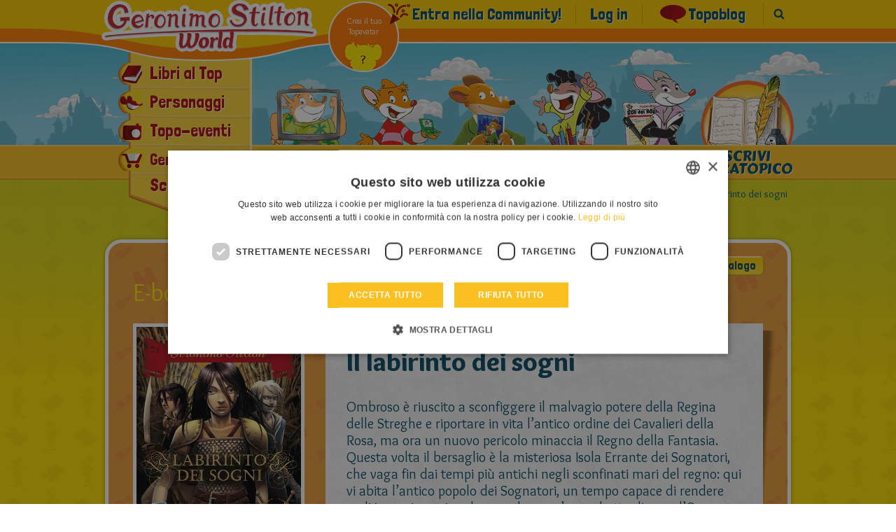

--- FILE ---
content_type: text/html; charset=UTF-8
request_url: https://geronimostilton.com/IT-it/il-labirinto-dei-sogni__72752/
body_size: 8575
content:
<!DOCTYPE HTML>
<!--[if IE 7 ]> <html xmlns="http://www.w3.org/1999/xhtml" xml:lang="it" lang="it" class="ie7"> <![endif]-->
<!--[if IE 8 ]> <html xmlns="http://www.w3.org/1999/xhtml" xml:lang="it" lang="it" class="ie8"> <![endif]-->
<!--[if IE 9 ]> <html xmlns="http://www.w3.org/1999/xhtml" xml:lang="it" lang="it" class="ie9"> <![endif]-->
<html xmlns="http://www.w3.org/1999/xhtml" xml:lang="it" lang="it">
<head>

									<title>E-book: Il labirinto dei sogni - Geronimo Stilton</title>

<meta http-equiv="Content-Type" content="text/html; charset=UTF-8" />
<meta name="viewport" content="width=device-width, initial-scale=1" />
<meta name="format-detection" content="address=no, date=no, email=no, telephone=no" />
<meta name="theme-color" content="#FED200">

<meta property="og:site_name" content="Geronimo Stilton" />
<meta property="og:type" content="website" />
<meta property="og:url" content="https://geronimostilton.com/IT-it/il-labirinto-dei-sogni__72752/" />
<meta property="og:title" content="E-book: Il labirinto dei sogni - Geronimo Stilton" />
<meta property="og:description" content="Leggi le stratotipiche avventure di Geronimo Stilton formato e-book in Il labirinto dei sogni. Acquista subito l’e-book e tuffati nel suo mondo." />

<link rel="canonical" href="https://geronimostilton.com/IT-it/il-labirinto-dei-sogni__72752/" />
<meta name="description" content="Leggi le stratotipiche avventure di Geronimo Stilton formato e-book in Il labirinto dei sogni. Acquista subito l’e-book e tuffati nel suo mondo." />

<link href="https://geronimostilton.com/favicon.ico" type="image/x-icon" rel="icon" />
<link href="https://geronimostilton.com/favicon.ico" type="image/x-icon" rel="shortcut icon" />

<link href="https://fonts.googleapis.com/css?family=Overlock:400,700,900,400italic,700italic,900italic%7CLondrina+Solid%7CCarter+One" rel="stylesheet" type="text/css" />

<link rel="stylesheet" type="text/css" media="all" href="https://geronimostilton.com/reload/css/common.css?k=ff98a694d1" />
<link rel="stylesheet" type="text/css" media="all" href="https://geronimostilton.com/reload/local/css/it/menu.css?k=559ffe63ef" />






    <link rel="stylesheet" type="text/css" media="all" href="https://geronimostilton.com/reload/css/swipe.css?k=ff98a694d1" />
    <link rel="stylesheet" type="text/css" media="all" href="https://geronimostilton.com/reload/css/ebook-scheda.css?k=ff98a694d1" />
    <link rel="stylesheet" type="text/css" media="all" href="https://geronimostilton.com/reload/css/mega-gallery.css?k=ff98a694d1" />
    

<script type="text/javascript">
    (function(){
        window.la = 'it';
        window.n_code = 'IT';
    }());
</script>
<!-- Google Tag Manager -->
<script type="text/javascript">
	dataLayer = [{
		"pageCategory":"E-book &amp; Audiolibri",
		"pageLanguage":"IT-it",
		"visitorLoginState":"not logged",
		"visitorId":""
	}];

    (function(w,d,s,l,i){w[l]=w[l]||[];w[l].push({'gtm.start':
            new Date().getTime(),event:'gtm.js'});var f=d.getElementsByTagName(s)[0],
        j=d.createElement(s),dl=l!='dataLayer'?'&l='+l:'';j.async=true;j.src=
        'https://www.googletagmanager.com/gtm.js?id='+i+dl;f.parentNode.insertBefore(j,f);
    })(window,document,'script','dataLayer','GTM-W92CTDL');

	// Current section
	window.section = 'E-book &amp; Audiolibri';
</script>
<!-- End Google Tag Manager -->

</head>
	<body>
		<!-- TAGMANAGER -->
		<!-- Google Tag Manager (noscript) -->
<!--<noscript><iframe src="https://www.googletagmanager.com/ns.html?id=GTM-W92CTDL" height="0" width="0" style="display:none; visibility:hidden;"></iframe></noscript>-->
<!-- End Google Tag Manager (noscript) -->
		<!--//TAGMANAGER -->
		<!-- MESSAGGIO -->
		
		<!-- /MESSAGGIO -->

		<!-- NAVIGAZIONE -->
		<script type="text/javascript">
	// <![CDATA[
	// Aspettiamo jQuery prima di richiamarlo?
	function with_jquery(a){window.jQuery?a(window.jQuery):setTimeout(function(){with_jquery(a)},50)};
	// Aspettiamo TinyMCE prima di richiamarlo?
	function with_tinymce(a){window.tinymce?a(window.tinymce):setTimeout(function(){with_tinymce(a)},50)};
	// ]]>

</script>



<div id="menu_mobile_div">
	<header>
	    <div id="header" class="cont_nav_ini">
	        <div class="cont_nav_ini_top">
            	<div class="cont_nav_ini_center">
                    <div class="logo_stilton">
                        
                        <a href="https://geronimostilton.com/IT-it/home/" id="logo" title="Geronimo Stilton World">
                            <img src="https://geronimostilton.com/reload/img/share/logo.png" alt="Geronimo Stilton World" title="Geronimo Stilton World"  class="logo_big" />
                        </a>

                    </div>
                    <div class="tendina it">
                    	            													<ul id="main-menu-tendina"  >
						

								<li class="main-menu-900">
                  <a href="https://geronimostilton.com/IT-it/libri_top/" class="" title="Libri al Top">
										<div>
                      <span>
                        Libri al Top                      </span>
                    </div>
                  </a>
                </li>
						

								<li class="main-menu-19000">
                  <a href="https://geronimostilton.com/IT-it/personaggi/" class="" title="Personaggi">
										<div>
                      <span>
                        Personaggi                      </span>
                    </div>
                  </a>
                </li>
						

								<li class="main-menu-1400">
                  <a href="https://geronimostilton.com/IT-it/topoeventi/" class="" title="Topo-eventi">
										<div>
                      <span>
                        Topo-eventi                      </span>
                    </div>
                  </a>
                </li>
						

								<li class="main-menu-1100">
                  <a href="https://geronimostilton.com/IT-it/geronimo_mania/" class="" title="Geronimo Mania">
										<div>
                      <span>
                        Geronimo Mania                      </span>
                    </div>
                  </a>
                </li>
													</ul>
							                    													<ul id="main-menu-tendina-2">
														<li class="main-menu-1300">
                    <a href="https://geronimostilton.com/IT-it/e-book-app-geronimo-stilton/" class=" active" title="E-book &amp; Audiolibri">
											<div>
	                      <span>E-book &amp; Audiolibri</span>
	                    </div>
                    </a>
                </li>
														<li class="main-menu-1500">
                    <a href="https://geronimostilton.com/IT-it/ultimissime_novita/" class="" title="Ultimissime novità">
											<div>
	                      <span>Ultimissime novità</span>
	                    </div>
                    </a>
                </li>
						
							</ul>
												                        <div class="scopri_piu">
                        	<div class="scopri_piu_apri" style="display:block;">
                            	Scopri di più                            </div>
                        	<div class="scopri_piu_chiudi">
                            	Continua                            </div>
                        </div>
						                    </div>

	<a href="https://geronimostilton.com/IT-it/mio_stilton/topavatar.php" class="topavatar" title="Crea il tuo Topavatar">
		<span>Crea il tuo Topavatar</span>
	</a>




<ul class="menu_servizio" >
	<li>
		<a href="https://geronimostilton.com/IT-it/registrati/" title="Entra nella Community" class="community"><span>Entra nella Community!</span></a>
	</li>
	<li>
		<a href="https://geronimostilton.com/IT-it/login/" class="login_top" title="Log in">Log in</a>
	</li>


				<li class="main-menu-1800">
                    <a href="https://geronimostilton.com/IT-it/topo-blog/"  class=" topoblog">Topoblog</a>
                </li>



                        <li class="menu_servizio_cerca">
                            <a href="#" class="cerca_top">Cerca</a>
                        </li>
                    </ul>
				</div>
            </div>

            <div id="scena_skyline">
                                <ul id="scene" class="scene">
                        <li class="layer" data-depth="1.00"><img src="https://geronimostilton.com/reload/img/share/nuvole_mini_top.png" title="Geronimo Stilton" alt="Geronimo Stilton" width="1920" height="145" /></li>
                            <li class="layer" data-depth="0.80"><img src="https://geronimostilton.com/reload/img/share/nuvole_big_top.png" title="Geronimo Stilton" alt="Geronimo Stilton" width="1920" height="145" /></li>
                            <li class="layer" data-depth="0.60"><img src="https://geronimostilton.com/reload/img/share/skyline_top.png" title="Geronimo Stilton" alt="Geronimo Stilton" width="1920" height="145" /></li>
                        </ul>
            </div>
            <div class="cont_nav_ini_btm">
            	<div class="cont_nav_ini_btm_center">
                    <nav>
                        								<ul id="main-menu">
															<li class="main-menu-200">
                                        <a href="https://geronimostilton.com/IT-it/guarda/" title="Guarda" class="main-menu-">
                                            <span >Guarda</span>
                                        </a>
                                    </li>
															<li class="main-menu-300">
                                        <a href="https://geronimostilton.com/IT-it/gioca/" title="Gioca" class="main-menu-">
                                            <span >Gioca</span>
                                        </a>
                                    </li>
															<li class="main-menu-400">
                                        <a href="https://geronimostilton.com/IT-it/leggi/" title="Leggi" class="main-menu-">
                                            <span >Leggi</span>
                                        </a>
                                    </li>
															<li class="main-menu-600">
                                        <a href="https://geronimostilton.com/IT-it/disegna/" title="Disegna" class="main-menu-">
                                            <span >Disegna</span>
                                        </a>
                                    </li>
															<li class="main-menu-500">
                                        <a href="https://geronimostilton.com/IT-it/scrivi/" title="Scrivi" class="main-menu-">
                                            <span >Scrivi</span>
                                        </a>
                                    </li>
															<li class="main-menu-800">
                                        <a href="https://geronimostilton.com/IT-it/kidselfpublishing/" title="Scrivi stratopico" class="main-menu-">
                                            <span >Scrivi stratopico</span>
                                        </a>
                                    </li>
						                        	</ul>
                        
                    </nav>
            	</div>
			</div>

        </div>




    </header>
</div>


<script type="text/javascript">
 var active_popup = 0;
</script>
		<!-- /NAVIGAZIONE -->

		<div class="contenitore_centrale">

			<!-- breadcrumb -->
			<div class="bread_top_inside">
	<div class="ele_bread">
		<div class="sc_categorie">
			<span itemscope="" itemtype="https://data-vocabulary.org/Breadcrumb">
				<a itemprop="url" href="https://geronimostilton.com/IT-it/home/" title="Home">
					<span itemprop="title">Home</span>
				</a>
			</span> 

			› 
			<span itemscope="" itemtype="https://data-vocabulary.org/Breadcrumb">
				<a itemprop="url" href="https://geronimostilton.com/IT-it/e-book-app-geronimo-stilton/" title="E-book &amp; Audiolibri">
					<span itemprop="title">E-book &amp; Audiolibri</span>
				</a>
			</span>		







			› 
			<span itemscope="" itemtype="https://data-vocabulary.org/Breadcrumb">
				<a itemprop="url" href="https://geronimostilton.com/IT-it/e-book__191/" title="E-book">
					<span itemprop="title">E-book</span>
				</a>
			</span>		


			› 
			<span itemscope="" itemtype="https://data-vocabulary.org/Breadcrumb">
				<a itemprop="url" href="https://geronimostilton.com/IT-it/il-labirinto-dei-sogni__72752/" title="Il labirinto dei sogni">
					<span itemprop="title">Il labirinto dei sogni</span>
				</a>
			</span>		
		</div>
	</div>
</div>
			<!-- /breadcrumb -->

			<div class="blocco_scheda">
				<div class="tit_page">
					<div class="tit_page_center">
											<h2>E-book</h2>
					
                     
 						<a href="https://geronimostilton.com/IT-it/e-book__191/" class="indietro">
							<span>Catalogo</span>
						</a>
					</div>
				</div>



				<div class="blocco_scheda_int" itemscope itemtype="https://schema.org/Product">
					<div class="blocco_scheda_right">
            	<div class="blocco_scheda_right_pad">
		    	                <h1 class="titolo_libro">Il labirinto dei sogni</h1>
                                                        <div class="testo_gestionale">
                    	Ombroso &egrave; riuscito a sconfiggere il malvagio potere della Regina delle Streghe e riportare in vita l&rsquo;antico ordine dei Cavalieri della Rosa, ma ora un nuovo pericolo minaccia il Regno della Fantasia. Questa volta il bersaglio &egrave; la misteriosa Isola Errante dei Sognatori, che vaga fin dai tempi pi&ugrave; antichi negli sconfinati mari del regno: qui vi abita l&rsquo;antico popolo dei Sognatori, un tempo capace di rendere reali i propri sogni, e che ora, dopo un&rsquo;aspra battaglia con l&rsquo;Oscuro Esercito, giace intrappolato in un sonno secolare. Ma qualcuno sta tramando per conquistare l&rsquo;isola e risvegliare i suoi potenti abitanti. Tre giovani Cavalieri della Rosa, Zordan, Alena e Alcuin, partiranno in missione per scoprire che cosa sta succedendo.                                            </div>
                                        <div class="info_star">
                        <div class="info_star_1">
                            <ul>
                            	                                <li>PREZZO: <span>6.99 €</span></li>
                                
                            	
                            	
                            	
				                                <li>ISBN: <span>978-88-585-0382-9</span></li>
                                
                            </ul>
                        </div>
                        <div class="info_star_2">
							<!-- VOTA -->
							<script type="text/javascript">
	// <![CDATA[
	// VALORE INIZIALE STELLE
	valore_def = new Array();
	valore_def [72752] = 1;

	function activate_rating($) {
		// ANIMAZIONE STELLE
		$(function() {
			$("div.mie_stelle ul li a").hover(function () {
				valore = $(this).attr("tabindex");
				idstars =  $(this).attr("lang");
				if (valore_def[idstars] != 0){
					$("#cont-ui-stars-star_"+idstars +" ul li a").removeClass('ui-stars-star_over');
					$("#cont-ui-stars-star_"+idstars +" ul li a").removeClass('ui-stars-star_over50');
					for(i=0; i<=valore; i++) {
						$("#cont-ui-stars-star_"+idstars +" ul li a[tabindex='"+i+"']").addClass('ui-stars-star_over');
						$("#ajax_response_"+idstars).html(valore+" "+ (valore == 1 ? "STELLA" : "STELLE"));
					}
				}
			},

			function () {
				if (valore_def[idstars] != 0){
					$("#cont-ui-stars-star_"+idstars +" ul li a").removeClass('ui-stars-star_over');
					$("#cont-ui-stars-star_"+idstars +" ul li a").removeClass('ui-stars-star_over50');

					// valore iniziale
					if ( idstars == 72752 ) {
						$("#ajax_response_"+idstars).html("0 (0 voti)");
					}
				}
			});
		});

		// SE SONO LOGGATO QUESTO E' ACCESO
	}
	with_jquery(activate_rating);
	// ]]>
	</script>
	<div class="blocco_star">
		<div class="blocco_star2">
			<div class="blocco_star2_1"><b>VOTA</b></div>
			<div class="blocco_star2_2">
				<div id="cont-ui-stars-star_72752" class="mie_stelle">
				<ul class="cont-ui-stars-star">
										<li><a href="javascript:void(0);" lang="72752" tabindex="1" class="ui-stars-star_ini pulslogin login_top">1 VOTA</a></li>
										<li><a href="javascript:void(0);" lang="72752" tabindex="2" class="ui-stars-star_ini pulslogin login_top">2 STELLA</a></li>
										<li><a href="javascript:void(0);" lang="72752" tabindex="3" class="ui-stars-star_ini pulslogin login_top">3 STELLA</a></li>
										<li><a href="javascript:void(0);" lang="72752" tabindex="4" class="ui-stars-star_ini pulslogin login_top">4 STELLA</a></li>
										<li><a href="javascript:void(0);" lang="72752" tabindex="5" class="ui-stars-star_ini pulslogin login_top">5 STELLA</a></li>
				</ul>
			</div>
		</div>
		<div class="blocco_star2_3" style="position:relative;" itemscope itemtype="https://data-vocabulary.org/Review-aggregate">
			<div id="loader" style="display:none;position:absolute; left:0; top:0; width:30px; height:20px;">
				<img src="https://geronimostilton.com/img/share/crystal-arrows.gif" alt="Please wait" title="Please wait" />
			</div>
			<p id="ajax_response_72752" itemprop="rating" itemscope itemtype="https://data-vocabulary.org/Rating">
				<span itemprop="average">0</span>
				(<span itemprop="count">0</span> voti)
				<meta itemprop="best" content="5"/>
				<meta itemprop="worst" content="1"/>
			</p>
		</div>
	</div>
</div>
							<!-- /VOTA -->
                        </div>
                    </div>
                    <div class="acquista_capitolo">
							                            						
								<a href="#" class="acquista" id="apri_chiudi_ac" id="link_libro72752" onclick="apri_tooltip(); sendEvent('E-book App', 'Acquista', 'Il labirinto dei sogni');  return false;">
	                                <span class="ico_acquista"></span>
                                    <span>Acquista</span>
                                </a>
								<script type="text/javascript">
                                var apri_chiudi_tooltip = 0;
								function apri_tooltip(){
									if(apri_chiudi_tooltip==0){
										apri_chiudi_tooltip = 1;
                                    	$("div#tooltip3").fadeIn();
										$("#apri_chiudi_ac").addClass('apriamo');
    								} else {
										apri_chiudi_tooltip = 0;
                                        $("div#tooltip3").fadeOut();
										$("#apri_chiudi_ac").removeClass('apriamo');
									}
								}
                                </script>
																                                <div id="tooltip3" style="display:none;">
                                    <div class="int_tooltip">
                                        <div class="tit_tooltip">Acquista l'e-book</div>
                                        <div class="sep_tooltip">
                                       	<a href="http://www.inmondadori.it/search/?tpr=40&g=978885850382" class="acquista2" target="_blank" title="Acquista">
                                            <span>Acquista inmondadori</span>
                                        </a>

                                        </div>
                                                                                <div class="sep_tooltip">
                                            <div><b>O prova altri negozi online</b></div>
                                                                                        <a href="http://www.amazon.it/s/?field-isbn=9788858503829" target="_blank">amazon</a>
                                            -                                                                                        <a href="https://itunes.apple.com/it/book/il-labirinto-dei-sogni/id468410851?mt=11&uo=4" target="_blank">ibookstore</a>
                                            -                                                                                        <a href="http://www.bookrepublic.it/book/9788858503829-il-labirinto-dei-sogni/" target="_blank">bookrepublic</a>
                                            -                                                                                        <a href="https://play.google.com/store/search?q=9788858503829&c=books" target="_blank">googleplay</a>
                                            -                                                                                        <a href="http://www.hoepli.it/ebook/il-labirinto-dei-sogni/9788858503829.html" target="_blank">hoepli</a>
                                                                                                                                </div>
                                        

                                    </div>
                                </div>



															





                    </div>

	



			</div>
            </div>


                	<div class="blocco_scheda_left">
						<div class="blocco_scheda_img">
							<a href="https://geronimostilton.com/upload/assets/files/IT,140,-1,72752/23296-0.jpg" rel="zoom" class="davibox_gallery" title="Il labirinto dei sogni">								<img src="https://geronimostilton.com/upload/assets/files/IT,140,-1,72752/23296-3.jpg" alt="Il labirinto dei sogni" title="Il labirinto dei sogni" />
							</a>						</div>
						<ul class="pulsanti_libro">
                                                                							<li>
								
			<div class="pulsante_cont id_puls_cont_72752_1">
				<a href="https://geronimostilton.com/IT-it/login/" class="add_preferiti login_top" onclick="" rel="nofollow">Aggiungi alla Topolista</a>
				<div class="icon_size_1 loader_0 " style="display:none;">
					<div class="rotella">
						<img src="https://geronimostilton.com/img/share/crystal-arrows.gif" alt="Loading..." title="Loading..." />
					</div>
				</div>
			</div>
										<!--<a href="#" class="add_preferiti">Aggiungi  alla topolista</a>-->
							</li>
							<li>
								
			<div class="pulsante_cont id_puls_cont_72752_2">
				<a href="https://geronimostilton.com/IT-it/login/" class="add_collezione login_top" onclick="" rel="nofollow">Aggiungi alla Topocollezione</a>
				<div class="icon_size_2 loader_0 " style="display:none;">
					<div class="rotella">
						<img src="https://geronimostilton.com/img/share/crystal-arrows.gif" alt="Loading..." title="Loading..." />
					</div>
				</div>
			</div>
										<!--<a href="#" class="add_collezione">Aggiungi alla topocollezione</a>-->
							</li>
							<li>
								
			<div class="pulsante_cont id_puls_cont_72752_3">
				<a href="https://geronimostilton.com/IT-it/login/" class="email segnala login_top" onclick="" rel="nofollow">Segnala ad un amico</a>
				<div class="icon_size_3 loader_0 " style="display:none;">
					<div class="rotella">
						<img src="https://geronimostilton.com/img/share/crystal-arrows.gif" alt="Loading..." title="Loading..." />
					</div>
				</div>
			</div>
										<!--<a href="#" class="email">Segnala ad un amico</a>-->
							</li>
						</ul>
            </div>

        </div>
    </div>





	<!-- BANNER -->
	        <div class="spazio_banner"> <ul class="spazio_banner_cont">
<li class="c2"><a href="https://geronimostilton.com/IT-it/topo-blog/" title="topoblog"><img src="https://geronimostilton.com/upload/assets/files/IT,1001,-1,11528/150905-3.jpg?_=1768707061"   alt="topoblog" /></a></li><li class="c2"><a href="https://geronimostilton.com/IT-it/gioca/" title="Gioca con Geronimo Stilton!"><img src="https://geronimostilton.com/upload/assets/files/IT,1001,-1,11528/128086.png?_=1768707061"   alt="Gioca con Geronimo Stilton!" /></a></li><li class="c2"><a href="https://geronimostilton.com/IT-it/exit/?hash=a187c933e73c118ca6b78f66f772a5ce" title="Nel Regno di Incanto"><img src="https://geronimostilton.com/upload/assets/files/IT,1001,-1,11528/132491-3.jpg?_=1768707061"   alt="Nel Regno di Incanto" /></a></li><li class="c2"><a href="https://geronimostilton.com/IT-it/invia-una-foto-della-tua-collezione-di-topo-libri__11313/" title="Invia una foto della tua topo-collezione!"><img src="https://geronimostilton.com/upload/assets/files/IT,1001,-1,11528/111756-3.jpg?_=1768707061"   alt="Invia una foto della tua topo-collezione!" /></a></li></ul></div>
    	<!-- /BANNER -->
	<!-- FOOTER -->
<div id="footer" class="footer_it">
<div id="footer-newsletter" style="background-image:url(https://geronimostilton.com/reload/img/share/footer_newsletter.png);" >
<div class="content_footer_newsletter">
  <div class="title_footer_newsletter">
    <div>Iscriviti alla Newsletter</div>
    <span><small>di</small> Geronimo Stilton</span>
  </div>
  <form id="frmFooterNewsletter">
  <div class="footer_table">
    <div class="col_table">
      <ul>
        <li>Vuoi ricevere tutte le notizie più stratopiche dal mondo di Geronimo Stilton?</li>
        <li>Non vuoi perderti nemmeno un aggiornamento sui top-seller in arrivo in libreria, sui topo-eventi più vicini a te e su tutte le altre novità in arrivo dall’Isola dei Topi?</li>
        <li>Allora iscriviti alla newsletter di Geronimo Stilton! È facile come mangiare un pezzettino di formaggio:<br />basta compilare i campi a fianco e cliccare su “Continua” per completare l'iscrizione!</li>
      </ul>
    </div>
    <div class="col_table">

      <div class="container_footer_form_newsletter">

          <label for="txtEmail" class="title_label">INSERISCI QUI LA TUA EMAIL</label>
          <input type="email" name="txtEmail" value="" required="required" />
          <div class="reg_check_popup">
            <label for="privacy_1_footer">Ho letto e accetto l’<a href="/IT-it/note_legali/" target="_blank" title="informativa sulla privacy">informativa sulla privacy.</a>   * </label>
            <input type="radio" value="1" name="privacy" id="privacy_1_footer" required="required"> <label for="privacy_1_footer">SI</label>
            <input type="radio" value="0" name="privacy" id="privacy_2_footer" checked="checked"> <label for="privacy_2_footer">NO</label>
          </div>
          <div class="reg_check_popup">
            <input type="checkbox" value="t" name="want_adv" id="want_adv_footer" required="required">
            <label for="want_adv_footer">Autorizzo il trattamento dei dati personali a scopi informativi.</label>
          </div>
          <div class="reg_check_popup">
            <div class="risultato_invia_footer">
              <a href="#" onclick="show_captcha('div.risultato_invia_footer > div#ex_pop_footer');" class="topizza"><span>?</span></a>
              <a href="#" onclick="show_captcha('div.risultato_invia_footer > div#ex_pop_footer');"  class="proseguire"><b>PER PROSEGUIRE SCRIVI IL RISULTATO</b></a>
              <label for="captcha3">
                <img src="https://geronimostilton.com/reload/img/share/num/9.png" width="24" height="24" alt="9+2=" title="9+2=" />
              </label>
              <label for="captcha3">
                <img src="https://geronimostilton.com/reload/img/share/num/piu.png" width="24" height="24" alt="9+2=" title="9+2=" />
              </label>
              <label for="captcha3">
                <img src="https://geronimostilton.com/reload/img/share/num/2.png" width="24" height="24" alt="9+2=" title="9+2=" />
              </label>
              <label for="captcha3">
                <img src="https://geronimostilton.com/reload/img/share/num/uguale.png" width="24" height="24" alt="9+2=" title="9+2=" />
              </label>
              <input type="text" name="captcha3" id="captcha3_footer" class="input_ele_int_2" onkeypress="return controlla_captcha(event)" maxlength="2" required="required" />
              <input type="hidden" name="captcha1" id="captcha1_footer" value="9"/>
              <input type="hidden" name="captcha2" id="captcha2_footer" value="2"/>
              <div id="ex_pop_footer" class="" style="display:none;width:100%;clear:both;">
                <p>Cari bocconcini di grana, questa è una domanda di sicurezza per evitare che qualche muso di scamorza si intrometta nel nostro sito!</p>
              </div>
            </div>
          </div>
          <div class="" style="text-align: center;margin: auto">
            <div id="grecaptcha_newsletter" class="g-recaptcha"></div>
          </div>
          <div class="content_footer_action">
            <input type="submit" name="invia" value="Continua" onclick="return on_newsletter(event);" />
            <input type="hidden" name="act" value="register" />
          </div>
      </div>

    </div>
  </div>

  </form>

</div>
<a href="https://geronimostilton.com/IT-it/home/" class="stilton_footer" title="Geronimo Stilton World"></a>
</div>

<script>
    var siteKey = "6LesIiMpAAAAAJ56OC0sEqoylyw0YVu733FCAI35"
</script>
	<div class="idea">
		<img src="https://geronimostilton.com//reload/img/share/stilton_creator.png" alt="Geronimo Stilton">
			<p>Da una idea di Elisabetta Dami</p>
				
	</div>
	<div id="footer-2">
		<ul>

	
			<li><a href="https://geronimostilton.com/IT-it/filosofia/">&raquo; La filosofia di Geronimo Stilton</a></li>

	
			<li><a href="https://geronimostilton.com/">&raquo; Cambia lingua</a></li>

	
			<li><a href="https://geronimostilton.com/IT-it/note_legali/">&raquo; Note legali</a></li>

	
			<li><a href="https://geronimostilton.com/IT-it/terms/" id="termsnotice">&raquo; Condizioni d'uso</a></li>

	
			<li><a href="https://geronimostilton.com/IT-it/cookie-policy/">&raquo; Cookie Policy</a></li>

	
			<li><a href="https://geronimostilton.com/IT-it/contatti/">&raquo; Contatti</a></li>

	
			<li><a href="https://geronimostilton.com/IT-it/credits/">&raquo; Credits</a></li>
			            </ul>



		<div class="back_home">
        	<a href="https://geronimostilton.com/IT-it/home/" title="Vai in home page">
            	Vai in home page            </a>
        </div>
		<div id="credits">
			&copy; All rights reserved: International Characters Srl & Atlantyca Srl - P.IVA 05426990965
		</div>
	</div></div>
<!-- FOOTER -->




</div>

<div class="apri_ricerca">
    <button type="button" class="ricerca-overlay-close">Chiudi</button>


    
    <a href="https://geronimostilton.com/IT-it/home/" class="logo-big" title="Geronimo Stilton World">
        <img src="https://geronimostilton.com/reload/img/share/logo.png" alt="Geronimo Stilton World" title="Geronimo Stilton World" width="308" height="74"/>
    </a>
    <div class="apri_ricerca_pad">
        <div class="animation">
        <script type="text/javascript">
		// <![CDATA[
		function validcerca(form) {

			field=form.f;
			if(MyTrim(field.value)=='') {
				alert ('Inserire una o pi&ugrave; parole da ricercare');
				return false;
			}

			return true;
		}
		// ]]>
		</script>
        <form id="xform2" method="get" action="../cerca/" accept-charset="UTF-8" onsubmit="return validcerca(this)">
            <div class="container-inline">
                <input type="text" class="inpcerca" name="f" id="ricerca" value="" placeholder="Cerca" />
            </div>
            <div class="form-actions form-wrapper">
                <input type="submit" id="xcerca" name="cerca" class="pulsantecerca" />
            </div>
        </form>
        </div>
    </div>
</div>
<script src="https://www.google.com/recaptcha/api.js?onload=recaptchaCallback&render=explicit" async defer></script>

<div class="apri_login">
    <button type="button" class="login-overlay-close">Chiudi</button>


    
    <a href="https://geronimostilton.com/IT-it/home/" class="logo-big" title="Geronimo Stilton World">
        <img src="https://geronimostilton.com/reload/img/share/logo.png" alt="Geronimo Stilton World" title="Geronimo Stilton World" width="308" height="74"/>
    </a>
    <div class="apri_login_pad">
        <div class="animation">
            <script type="text/javascript">
			/* <![CDATA[ */
			function validloginpp(event) 
            {
                event.preventDefault();

                var form = event.target.closest('form');

                field=form.username;
				if(MyTrim(field.value)=='') {
					alert ('Inserire il Nickname');
					field.focus();
					return false;
				}

				field=form.password;
				if(MyTrim(field.value)=='') {
					alert ('Inserire la password');
					field.focus();
					return false;
				}

                grecaptcha.ready(function () {

                    grecaptcha
                        .execute(popupLoginId, { action: 'login' })
                        .then(function(token){
                            form.submit();
                        })
                        .catch(function(error){
                            return false;
                        });
                        
                });
			}
			/* ]]> */
			</script>
            <form id="formpopup" method="post" action="https://geronimostilton.com/php/login-slave.php">
                <div class="container-inline">
                    <input type="text" name="username" id="username_pp" class="input_popup_int_1"  placeholder="Nickname" autocomplete="off" />
                    <input type="password" name="password" id="password_pp" class="input_popup_int_1" placeholder="Password" />
                    <div class="ricordati_link">
                        <div class="ricordati_link_1">
                            <input type="checkbox" name="rememberme" id="rememberme" />
                            <label for="rememberme">Ricordati di me</label>
                        </div>
                        <div class="ricordati_link_2">
                        	<a rel="nofollow" href="https://geronimostilton.com/IT-it/registrati/">Non sei ancora registrato? Registrati</a>
							<a rel="nofollow" href="https://geronimostilton.com/IT-it/login/?s=2">Hai dimenticato la password? Recupera password</a>
                        </div>
                    </div>

                    <div id="popup_grecaptcha_login" class="g-recaptcha"></div>

                </div>
                <div class="form-actions form-wrapper">
                    <span onclick="return validloginpp(event)" class="invia" id="invia3" style="line-height: 6rem;width: 140px;">Entra</span>
                </div>
                <div style="display:none;">
                    <input type="hidden" name="n_code" value="IT" />
                    <input type="hidden" name="la" value="it" />
                    <input type="hidden" name="ref" value="%2FIT-it%2Fil-labirinto-dei-sogni__72752%2F" />
                </div>
            </form>
        </div>
    </div>
</div>

<script>
    var siteKey = "6LesIiMpAAAAAJ56OC0sEqoylyw0YVu733FCAI35"
</script>
<!-- MEGA GALLERY -->

<div id="content_gallery"></div>

<div class="gallery_100">

    <div id="gallery"></div>

    <a href="#" onClick="gallery_enlarge(document.documentElement); return false;" class="gallery_enlarge_link"><img src="https://geronimostilton.com/reload/img/mega_gallery/enlarge.png" alt="Enlarge" title="Enlarge" /></a>
    <a href="#" onClick="gallery_dislarge(); return false;" class="gallery_dislarge_link"><img src="https://geronimostilton.com/reload/img/mega_gallery/dislarge.png" alt="Dislarge" title="Dislarge" /></a>
    <a href="#" onClick="gallery_close(); return false;" class="gallery_close_link"><img src="https://geronimostilton.com/reload/img/mega_gallery/close.png" alt="Close" title="Close" /></a>
    <a href="#" onClick="gallery_previous(); return false;" class="gallery_prev_link"><img src="https://geronimostilton.com/reload/img/mega_gallery/prev.png" alt="Previous" title="Previous" id="gallery_link_prev" class="dis" /></a>
    <a href="#" onClick="gallery_next(); return false;" class="gallery_next_link"><img src="https://geronimostilton.com/reload/img/mega_gallery/next.png" alt="Next" title="Next" id="gallery_link_next" /></a>
</div>

<!-- /MEGA GALLERY --> 


<script type="text/javascript" src="//code.jquery.com/jquery-3.3.1.min.js"></script>
<script type="text/javascript" src="//code.jquery.com/jquery-migrate-3.0.0.min.js"></script>
	<script type="text/javascript" src="https://geronimostilton.com/reload/jscripts/jquery.parallax.js?k=559ffe63ef"></script>

<!-- | emojiarea -->
<script src="https://geronimostilton.com/reload/jscripts/emojiarea/jquery.emojiarea.js?k=559ffe63ef"></script>
<link rel="stylesheet" type="text/css" media="all" href="https://geronimostilton.com/reload/css/emojiarea/jquery.emojiarea.css?k=ff98a694d1" />
<!-- emojiarea | -->
<script type="text/javascript" src="https://geronimostilton.com/reload/jscripts/common.js?k=559ffe63ef"></script>
<script type="text/javascript" src="https://geronimostilton.com/reload/jscripts/jtagmanager.js?k=559ffe63ef"></script>
<!-- RDF11 -->
<script type="text/javascript" src="https://geronimostilton.com/reload/jscripts/rdf11.js?k=559ffe63ef"></script>
<script type="text/javascript" src="https://geronimostilton.com/reload/jscripts/fastclick.js?k=559ffe63ef"></script>
<script type="text/javascript" src="https://geronimostilton.com/reload/jscripts/jquery.easing.min.js?k=559ffe63ef"></script>
<script type="text/javascript" src="https://geronimostilton.com/reload/jscripts/jquery.touchSwipe.min.js?k=559ffe63ef"></script>
<script type="text/javascript" src="https://geronimostilton.com/reload/jscripts/mega-gallery.js?k=559ffe63ef"></script>

<script type="text/javascript">
/* <![CDATA[ */
function controlla_captcha(evt,which) {

	evt = (evt) ? evt : event;

	var charCode = (evt.charCode) ? evt.charCode : ((evt.keyCode) ? evt.keyCode :
        ((evt.which) ? evt.which : 0));

	if ((charCode < 48 || charCode > 57) && charCode != 3 && charCode != 8 && charCode != 9 && charCode != 13 ) {
		alert("Inserire il testo");
		return false;
	}


	return true;

}
function valid_cv(form) {
	field = form.msg;
	if(MyTrim(field.value)== '') {
		alert('Inserire il testo');
		return false;
	}
	field  = form.captcha3;
	field1 = Number(form.captcha1.value);
	field2 = Number(form.captcha2.value);
	if(MyTrim(field.value) != field1+field2) {
		alert ('Inserire il valore corretto della somma');
		field.style.background = "#fff170";
		field.focus();
		return false;
	}

	// Nascondo il pulsante di invio
	$('#invia').slideUp();


	return true;
}

/* ]]> */
</script>
</body>
</html>


--- FILE ---
content_type: text/html; charset=utf-8
request_url: https://www.google.com/recaptcha/api2/anchor?ar=1&k=6LesIiMpAAAAAJ56OC0sEqoylyw0YVu733FCAI35&co=aHR0cHM6Ly9nZXJvbmltb3N0aWx0b24uY29tOjQ0Mw..&hl=en&v=PoyoqOPhxBO7pBk68S4YbpHZ&theme=light&size=invisible&anchor-ms=20000&execute-ms=30000&cb=kid63db2pfia
body_size: 48958
content:
<!DOCTYPE HTML><html dir="ltr" lang="en"><head><meta http-equiv="Content-Type" content="text/html; charset=UTF-8">
<meta http-equiv="X-UA-Compatible" content="IE=edge">
<title>reCAPTCHA</title>
<style type="text/css">
/* cyrillic-ext */
@font-face {
  font-family: 'Roboto';
  font-style: normal;
  font-weight: 400;
  font-stretch: 100%;
  src: url(//fonts.gstatic.com/s/roboto/v48/KFO7CnqEu92Fr1ME7kSn66aGLdTylUAMa3GUBHMdazTgWw.woff2) format('woff2');
  unicode-range: U+0460-052F, U+1C80-1C8A, U+20B4, U+2DE0-2DFF, U+A640-A69F, U+FE2E-FE2F;
}
/* cyrillic */
@font-face {
  font-family: 'Roboto';
  font-style: normal;
  font-weight: 400;
  font-stretch: 100%;
  src: url(//fonts.gstatic.com/s/roboto/v48/KFO7CnqEu92Fr1ME7kSn66aGLdTylUAMa3iUBHMdazTgWw.woff2) format('woff2');
  unicode-range: U+0301, U+0400-045F, U+0490-0491, U+04B0-04B1, U+2116;
}
/* greek-ext */
@font-face {
  font-family: 'Roboto';
  font-style: normal;
  font-weight: 400;
  font-stretch: 100%;
  src: url(//fonts.gstatic.com/s/roboto/v48/KFO7CnqEu92Fr1ME7kSn66aGLdTylUAMa3CUBHMdazTgWw.woff2) format('woff2');
  unicode-range: U+1F00-1FFF;
}
/* greek */
@font-face {
  font-family: 'Roboto';
  font-style: normal;
  font-weight: 400;
  font-stretch: 100%;
  src: url(//fonts.gstatic.com/s/roboto/v48/KFO7CnqEu92Fr1ME7kSn66aGLdTylUAMa3-UBHMdazTgWw.woff2) format('woff2');
  unicode-range: U+0370-0377, U+037A-037F, U+0384-038A, U+038C, U+038E-03A1, U+03A3-03FF;
}
/* math */
@font-face {
  font-family: 'Roboto';
  font-style: normal;
  font-weight: 400;
  font-stretch: 100%;
  src: url(//fonts.gstatic.com/s/roboto/v48/KFO7CnqEu92Fr1ME7kSn66aGLdTylUAMawCUBHMdazTgWw.woff2) format('woff2');
  unicode-range: U+0302-0303, U+0305, U+0307-0308, U+0310, U+0312, U+0315, U+031A, U+0326-0327, U+032C, U+032F-0330, U+0332-0333, U+0338, U+033A, U+0346, U+034D, U+0391-03A1, U+03A3-03A9, U+03B1-03C9, U+03D1, U+03D5-03D6, U+03F0-03F1, U+03F4-03F5, U+2016-2017, U+2034-2038, U+203C, U+2040, U+2043, U+2047, U+2050, U+2057, U+205F, U+2070-2071, U+2074-208E, U+2090-209C, U+20D0-20DC, U+20E1, U+20E5-20EF, U+2100-2112, U+2114-2115, U+2117-2121, U+2123-214F, U+2190, U+2192, U+2194-21AE, U+21B0-21E5, U+21F1-21F2, U+21F4-2211, U+2213-2214, U+2216-22FF, U+2308-230B, U+2310, U+2319, U+231C-2321, U+2336-237A, U+237C, U+2395, U+239B-23B7, U+23D0, U+23DC-23E1, U+2474-2475, U+25AF, U+25B3, U+25B7, U+25BD, U+25C1, U+25CA, U+25CC, U+25FB, U+266D-266F, U+27C0-27FF, U+2900-2AFF, U+2B0E-2B11, U+2B30-2B4C, U+2BFE, U+3030, U+FF5B, U+FF5D, U+1D400-1D7FF, U+1EE00-1EEFF;
}
/* symbols */
@font-face {
  font-family: 'Roboto';
  font-style: normal;
  font-weight: 400;
  font-stretch: 100%;
  src: url(//fonts.gstatic.com/s/roboto/v48/KFO7CnqEu92Fr1ME7kSn66aGLdTylUAMaxKUBHMdazTgWw.woff2) format('woff2');
  unicode-range: U+0001-000C, U+000E-001F, U+007F-009F, U+20DD-20E0, U+20E2-20E4, U+2150-218F, U+2190, U+2192, U+2194-2199, U+21AF, U+21E6-21F0, U+21F3, U+2218-2219, U+2299, U+22C4-22C6, U+2300-243F, U+2440-244A, U+2460-24FF, U+25A0-27BF, U+2800-28FF, U+2921-2922, U+2981, U+29BF, U+29EB, U+2B00-2BFF, U+4DC0-4DFF, U+FFF9-FFFB, U+10140-1018E, U+10190-1019C, U+101A0, U+101D0-101FD, U+102E0-102FB, U+10E60-10E7E, U+1D2C0-1D2D3, U+1D2E0-1D37F, U+1F000-1F0FF, U+1F100-1F1AD, U+1F1E6-1F1FF, U+1F30D-1F30F, U+1F315, U+1F31C, U+1F31E, U+1F320-1F32C, U+1F336, U+1F378, U+1F37D, U+1F382, U+1F393-1F39F, U+1F3A7-1F3A8, U+1F3AC-1F3AF, U+1F3C2, U+1F3C4-1F3C6, U+1F3CA-1F3CE, U+1F3D4-1F3E0, U+1F3ED, U+1F3F1-1F3F3, U+1F3F5-1F3F7, U+1F408, U+1F415, U+1F41F, U+1F426, U+1F43F, U+1F441-1F442, U+1F444, U+1F446-1F449, U+1F44C-1F44E, U+1F453, U+1F46A, U+1F47D, U+1F4A3, U+1F4B0, U+1F4B3, U+1F4B9, U+1F4BB, U+1F4BF, U+1F4C8-1F4CB, U+1F4D6, U+1F4DA, U+1F4DF, U+1F4E3-1F4E6, U+1F4EA-1F4ED, U+1F4F7, U+1F4F9-1F4FB, U+1F4FD-1F4FE, U+1F503, U+1F507-1F50B, U+1F50D, U+1F512-1F513, U+1F53E-1F54A, U+1F54F-1F5FA, U+1F610, U+1F650-1F67F, U+1F687, U+1F68D, U+1F691, U+1F694, U+1F698, U+1F6AD, U+1F6B2, U+1F6B9-1F6BA, U+1F6BC, U+1F6C6-1F6CF, U+1F6D3-1F6D7, U+1F6E0-1F6EA, U+1F6F0-1F6F3, U+1F6F7-1F6FC, U+1F700-1F7FF, U+1F800-1F80B, U+1F810-1F847, U+1F850-1F859, U+1F860-1F887, U+1F890-1F8AD, U+1F8B0-1F8BB, U+1F8C0-1F8C1, U+1F900-1F90B, U+1F93B, U+1F946, U+1F984, U+1F996, U+1F9E9, U+1FA00-1FA6F, U+1FA70-1FA7C, U+1FA80-1FA89, U+1FA8F-1FAC6, U+1FACE-1FADC, U+1FADF-1FAE9, U+1FAF0-1FAF8, U+1FB00-1FBFF;
}
/* vietnamese */
@font-face {
  font-family: 'Roboto';
  font-style: normal;
  font-weight: 400;
  font-stretch: 100%;
  src: url(//fonts.gstatic.com/s/roboto/v48/KFO7CnqEu92Fr1ME7kSn66aGLdTylUAMa3OUBHMdazTgWw.woff2) format('woff2');
  unicode-range: U+0102-0103, U+0110-0111, U+0128-0129, U+0168-0169, U+01A0-01A1, U+01AF-01B0, U+0300-0301, U+0303-0304, U+0308-0309, U+0323, U+0329, U+1EA0-1EF9, U+20AB;
}
/* latin-ext */
@font-face {
  font-family: 'Roboto';
  font-style: normal;
  font-weight: 400;
  font-stretch: 100%;
  src: url(//fonts.gstatic.com/s/roboto/v48/KFO7CnqEu92Fr1ME7kSn66aGLdTylUAMa3KUBHMdazTgWw.woff2) format('woff2');
  unicode-range: U+0100-02BA, U+02BD-02C5, U+02C7-02CC, U+02CE-02D7, U+02DD-02FF, U+0304, U+0308, U+0329, U+1D00-1DBF, U+1E00-1E9F, U+1EF2-1EFF, U+2020, U+20A0-20AB, U+20AD-20C0, U+2113, U+2C60-2C7F, U+A720-A7FF;
}
/* latin */
@font-face {
  font-family: 'Roboto';
  font-style: normal;
  font-weight: 400;
  font-stretch: 100%;
  src: url(//fonts.gstatic.com/s/roboto/v48/KFO7CnqEu92Fr1ME7kSn66aGLdTylUAMa3yUBHMdazQ.woff2) format('woff2');
  unicode-range: U+0000-00FF, U+0131, U+0152-0153, U+02BB-02BC, U+02C6, U+02DA, U+02DC, U+0304, U+0308, U+0329, U+2000-206F, U+20AC, U+2122, U+2191, U+2193, U+2212, U+2215, U+FEFF, U+FFFD;
}
/* cyrillic-ext */
@font-face {
  font-family: 'Roboto';
  font-style: normal;
  font-weight: 500;
  font-stretch: 100%;
  src: url(//fonts.gstatic.com/s/roboto/v48/KFO7CnqEu92Fr1ME7kSn66aGLdTylUAMa3GUBHMdazTgWw.woff2) format('woff2');
  unicode-range: U+0460-052F, U+1C80-1C8A, U+20B4, U+2DE0-2DFF, U+A640-A69F, U+FE2E-FE2F;
}
/* cyrillic */
@font-face {
  font-family: 'Roboto';
  font-style: normal;
  font-weight: 500;
  font-stretch: 100%;
  src: url(//fonts.gstatic.com/s/roboto/v48/KFO7CnqEu92Fr1ME7kSn66aGLdTylUAMa3iUBHMdazTgWw.woff2) format('woff2');
  unicode-range: U+0301, U+0400-045F, U+0490-0491, U+04B0-04B1, U+2116;
}
/* greek-ext */
@font-face {
  font-family: 'Roboto';
  font-style: normal;
  font-weight: 500;
  font-stretch: 100%;
  src: url(//fonts.gstatic.com/s/roboto/v48/KFO7CnqEu92Fr1ME7kSn66aGLdTylUAMa3CUBHMdazTgWw.woff2) format('woff2');
  unicode-range: U+1F00-1FFF;
}
/* greek */
@font-face {
  font-family: 'Roboto';
  font-style: normal;
  font-weight: 500;
  font-stretch: 100%;
  src: url(//fonts.gstatic.com/s/roboto/v48/KFO7CnqEu92Fr1ME7kSn66aGLdTylUAMa3-UBHMdazTgWw.woff2) format('woff2');
  unicode-range: U+0370-0377, U+037A-037F, U+0384-038A, U+038C, U+038E-03A1, U+03A3-03FF;
}
/* math */
@font-face {
  font-family: 'Roboto';
  font-style: normal;
  font-weight: 500;
  font-stretch: 100%;
  src: url(//fonts.gstatic.com/s/roboto/v48/KFO7CnqEu92Fr1ME7kSn66aGLdTylUAMawCUBHMdazTgWw.woff2) format('woff2');
  unicode-range: U+0302-0303, U+0305, U+0307-0308, U+0310, U+0312, U+0315, U+031A, U+0326-0327, U+032C, U+032F-0330, U+0332-0333, U+0338, U+033A, U+0346, U+034D, U+0391-03A1, U+03A3-03A9, U+03B1-03C9, U+03D1, U+03D5-03D6, U+03F0-03F1, U+03F4-03F5, U+2016-2017, U+2034-2038, U+203C, U+2040, U+2043, U+2047, U+2050, U+2057, U+205F, U+2070-2071, U+2074-208E, U+2090-209C, U+20D0-20DC, U+20E1, U+20E5-20EF, U+2100-2112, U+2114-2115, U+2117-2121, U+2123-214F, U+2190, U+2192, U+2194-21AE, U+21B0-21E5, U+21F1-21F2, U+21F4-2211, U+2213-2214, U+2216-22FF, U+2308-230B, U+2310, U+2319, U+231C-2321, U+2336-237A, U+237C, U+2395, U+239B-23B7, U+23D0, U+23DC-23E1, U+2474-2475, U+25AF, U+25B3, U+25B7, U+25BD, U+25C1, U+25CA, U+25CC, U+25FB, U+266D-266F, U+27C0-27FF, U+2900-2AFF, U+2B0E-2B11, U+2B30-2B4C, U+2BFE, U+3030, U+FF5B, U+FF5D, U+1D400-1D7FF, U+1EE00-1EEFF;
}
/* symbols */
@font-face {
  font-family: 'Roboto';
  font-style: normal;
  font-weight: 500;
  font-stretch: 100%;
  src: url(//fonts.gstatic.com/s/roboto/v48/KFO7CnqEu92Fr1ME7kSn66aGLdTylUAMaxKUBHMdazTgWw.woff2) format('woff2');
  unicode-range: U+0001-000C, U+000E-001F, U+007F-009F, U+20DD-20E0, U+20E2-20E4, U+2150-218F, U+2190, U+2192, U+2194-2199, U+21AF, U+21E6-21F0, U+21F3, U+2218-2219, U+2299, U+22C4-22C6, U+2300-243F, U+2440-244A, U+2460-24FF, U+25A0-27BF, U+2800-28FF, U+2921-2922, U+2981, U+29BF, U+29EB, U+2B00-2BFF, U+4DC0-4DFF, U+FFF9-FFFB, U+10140-1018E, U+10190-1019C, U+101A0, U+101D0-101FD, U+102E0-102FB, U+10E60-10E7E, U+1D2C0-1D2D3, U+1D2E0-1D37F, U+1F000-1F0FF, U+1F100-1F1AD, U+1F1E6-1F1FF, U+1F30D-1F30F, U+1F315, U+1F31C, U+1F31E, U+1F320-1F32C, U+1F336, U+1F378, U+1F37D, U+1F382, U+1F393-1F39F, U+1F3A7-1F3A8, U+1F3AC-1F3AF, U+1F3C2, U+1F3C4-1F3C6, U+1F3CA-1F3CE, U+1F3D4-1F3E0, U+1F3ED, U+1F3F1-1F3F3, U+1F3F5-1F3F7, U+1F408, U+1F415, U+1F41F, U+1F426, U+1F43F, U+1F441-1F442, U+1F444, U+1F446-1F449, U+1F44C-1F44E, U+1F453, U+1F46A, U+1F47D, U+1F4A3, U+1F4B0, U+1F4B3, U+1F4B9, U+1F4BB, U+1F4BF, U+1F4C8-1F4CB, U+1F4D6, U+1F4DA, U+1F4DF, U+1F4E3-1F4E6, U+1F4EA-1F4ED, U+1F4F7, U+1F4F9-1F4FB, U+1F4FD-1F4FE, U+1F503, U+1F507-1F50B, U+1F50D, U+1F512-1F513, U+1F53E-1F54A, U+1F54F-1F5FA, U+1F610, U+1F650-1F67F, U+1F687, U+1F68D, U+1F691, U+1F694, U+1F698, U+1F6AD, U+1F6B2, U+1F6B9-1F6BA, U+1F6BC, U+1F6C6-1F6CF, U+1F6D3-1F6D7, U+1F6E0-1F6EA, U+1F6F0-1F6F3, U+1F6F7-1F6FC, U+1F700-1F7FF, U+1F800-1F80B, U+1F810-1F847, U+1F850-1F859, U+1F860-1F887, U+1F890-1F8AD, U+1F8B0-1F8BB, U+1F8C0-1F8C1, U+1F900-1F90B, U+1F93B, U+1F946, U+1F984, U+1F996, U+1F9E9, U+1FA00-1FA6F, U+1FA70-1FA7C, U+1FA80-1FA89, U+1FA8F-1FAC6, U+1FACE-1FADC, U+1FADF-1FAE9, U+1FAF0-1FAF8, U+1FB00-1FBFF;
}
/* vietnamese */
@font-face {
  font-family: 'Roboto';
  font-style: normal;
  font-weight: 500;
  font-stretch: 100%;
  src: url(//fonts.gstatic.com/s/roboto/v48/KFO7CnqEu92Fr1ME7kSn66aGLdTylUAMa3OUBHMdazTgWw.woff2) format('woff2');
  unicode-range: U+0102-0103, U+0110-0111, U+0128-0129, U+0168-0169, U+01A0-01A1, U+01AF-01B0, U+0300-0301, U+0303-0304, U+0308-0309, U+0323, U+0329, U+1EA0-1EF9, U+20AB;
}
/* latin-ext */
@font-face {
  font-family: 'Roboto';
  font-style: normal;
  font-weight: 500;
  font-stretch: 100%;
  src: url(//fonts.gstatic.com/s/roboto/v48/KFO7CnqEu92Fr1ME7kSn66aGLdTylUAMa3KUBHMdazTgWw.woff2) format('woff2');
  unicode-range: U+0100-02BA, U+02BD-02C5, U+02C7-02CC, U+02CE-02D7, U+02DD-02FF, U+0304, U+0308, U+0329, U+1D00-1DBF, U+1E00-1E9F, U+1EF2-1EFF, U+2020, U+20A0-20AB, U+20AD-20C0, U+2113, U+2C60-2C7F, U+A720-A7FF;
}
/* latin */
@font-face {
  font-family: 'Roboto';
  font-style: normal;
  font-weight: 500;
  font-stretch: 100%;
  src: url(//fonts.gstatic.com/s/roboto/v48/KFO7CnqEu92Fr1ME7kSn66aGLdTylUAMa3yUBHMdazQ.woff2) format('woff2');
  unicode-range: U+0000-00FF, U+0131, U+0152-0153, U+02BB-02BC, U+02C6, U+02DA, U+02DC, U+0304, U+0308, U+0329, U+2000-206F, U+20AC, U+2122, U+2191, U+2193, U+2212, U+2215, U+FEFF, U+FFFD;
}
/* cyrillic-ext */
@font-face {
  font-family: 'Roboto';
  font-style: normal;
  font-weight: 900;
  font-stretch: 100%;
  src: url(//fonts.gstatic.com/s/roboto/v48/KFO7CnqEu92Fr1ME7kSn66aGLdTylUAMa3GUBHMdazTgWw.woff2) format('woff2');
  unicode-range: U+0460-052F, U+1C80-1C8A, U+20B4, U+2DE0-2DFF, U+A640-A69F, U+FE2E-FE2F;
}
/* cyrillic */
@font-face {
  font-family: 'Roboto';
  font-style: normal;
  font-weight: 900;
  font-stretch: 100%;
  src: url(//fonts.gstatic.com/s/roboto/v48/KFO7CnqEu92Fr1ME7kSn66aGLdTylUAMa3iUBHMdazTgWw.woff2) format('woff2');
  unicode-range: U+0301, U+0400-045F, U+0490-0491, U+04B0-04B1, U+2116;
}
/* greek-ext */
@font-face {
  font-family: 'Roboto';
  font-style: normal;
  font-weight: 900;
  font-stretch: 100%;
  src: url(//fonts.gstatic.com/s/roboto/v48/KFO7CnqEu92Fr1ME7kSn66aGLdTylUAMa3CUBHMdazTgWw.woff2) format('woff2');
  unicode-range: U+1F00-1FFF;
}
/* greek */
@font-face {
  font-family: 'Roboto';
  font-style: normal;
  font-weight: 900;
  font-stretch: 100%;
  src: url(//fonts.gstatic.com/s/roboto/v48/KFO7CnqEu92Fr1ME7kSn66aGLdTylUAMa3-UBHMdazTgWw.woff2) format('woff2');
  unicode-range: U+0370-0377, U+037A-037F, U+0384-038A, U+038C, U+038E-03A1, U+03A3-03FF;
}
/* math */
@font-face {
  font-family: 'Roboto';
  font-style: normal;
  font-weight: 900;
  font-stretch: 100%;
  src: url(//fonts.gstatic.com/s/roboto/v48/KFO7CnqEu92Fr1ME7kSn66aGLdTylUAMawCUBHMdazTgWw.woff2) format('woff2');
  unicode-range: U+0302-0303, U+0305, U+0307-0308, U+0310, U+0312, U+0315, U+031A, U+0326-0327, U+032C, U+032F-0330, U+0332-0333, U+0338, U+033A, U+0346, U+034D, U+0391-03A1, U+03A3-03A9, U+03B1-03C9, U+03D1, U+03D5-03D6, U+03F0-03F1, U+03F4-03F5, U+2016-2017, U+2034-2038, U+203C, U+2040, U+2043, U+2047, U+2050, U+2057, U+205F, U+2070-2071, U+2074-208E, U+2090-209C, U+20D0-20DC, U+20E1, U+20E5-20EF, U+2100-2112, U+2114-2115, U+2117-2121, U+2123-214F, U+2190, U+2192, U+2194-21AE, U+21B0-21E5, U+21F1-21F2, U+21F4-2211, U+2213-2214, U+2216-22FF, U+2308-230B, U+2310, U+2319, U+231C-2321, U+2336-237A, U+237C, U+2395, U+239B-23B7, U+23D0, U+23DC-23E1, U+2474-2475, U+25AF, U+25B3, U+25B7, U+25BD, U+25C1, U+25CA, U+25CC, U+25FB, U+266D-266F, U+27C0-27FF, U+2900-2AFF, U+2B0E-2B11, U+2B30-2B4C, U+2BFE, U+3030, U+FF5B, U+FF5D, U+1D400-1D7FF, U+1EE00-1EEFF;
}
/* symbols */
@font-face {
  font-family: 'Roboto';
  font-style: normal;
  font-weight: 900;
  font-stretch: 100%;
  src: url(//fonts.gstatic.com/s/roboto/v48/KFO7CnqEu92Fr1ME7kSn66aGLdTylUAMaxKUBHMdazTgWw.woff2) format('woff2');
  unicode-range: U+0001-000C, U+000E-001F, U+007F-009F, U+20DD-20E0, U+20E2-20E4, U+2150-218F, U+2190, U+2192, U+2194-2199, U+21AF, U+21E6-21F0, U+21F3, U+2218-2219, U+2299, U+22C4-22C6, U+2300-243F, U+2440-244A, U+2460-24FF, U+25A0-27BF, U+2800-28FF, U+2921-2922, U+2981, U+29BF, U+29EB, U+2B00-2BFF, U+4DC0-4DFF, U+FFF9-FFFB, U+10140-1018E, U+10190-1019C, U+101A0, U+101D0-101FD, U+102E0-102FB, U+10E60-10E7E, U+1D2C0-1D2D3, U+1D2E0-1D37F, U+1F000-1F0FF, U+1F100-1F1AD, U+1F1E6-1F1FF, U+1F30D-1F30F, U+1F315, U+1F31C, U+1F31E, U+1F320-1F32C, U+1F336, U+1F378, U+1F37D, U+1F382, U+1F393-1F39F, U+1F3A7-1F3A8, U+1F3AC-1F3AF, U+1F3C2, U+1F3C4-1F3C6, U+1F3CA-1F3CE, U+1F3D4-1F3E0, U+1F3ED, U+1F3F1-1F3F3, U+1F3F5-1F3F7, U+1F408, U+1F415, U+1F41F, U+1F426, U+1F43F, U+1F441-1F442, U+1F444, U+1F446-1F449, U+1F44C-1F44E, U+1F453, U+1F46A, U+1F47D, U+1F4A3, U+1F4B0, U+1F4B3, U+1F4B9, U+1F4BB, U+1F4BF, U+1F4C8-1F4CB, U+1F4D6, U+1F4DA, U+1F4DF, U+1F4E3-1F4E6, U+1F4EA-1F4ED, U+1F4F7, U+1F4F9-1F4FB, U+1F4FD-1F4FE, U+1F503, U+1F507-1F50B, U+1F50D, U+1F512-1F513, U+1F53E-1F54A, U+1F54F-1F5FA, U+1F610, U+1F650-1F67F, U+1F687, U+1F68D, U+1F691, U+1F694, U+1F698, U+1F6AD, U+1F6B2, U+1F6B9-1F6BA, U+1F6BC, U+1F6C6-1F6CF, U+1F6D3-1F6D7, U+1F6E0-1F6EA, U+1F6F0-1F6F3, U+1F6F7-1F6FC, U+1F700-1F7FF, U+1F800-1F80B, U+1F810-1F847, U+1F850-1F859, U+1F860-1F887, U+1F890-1F8AD, U+1F8B0-1F8BB, U+1F8C0-1F8C1, U+1F900-1F90B, U+1F93B, U+1F946, U+1F984, U+1F996, U+1F9E9, U+1FA00-1FA6F, U+1FA70-1FA7C, U+1FA80-1FA89, U+1FA8F-1FAC6, U+1FACE-1FADC, U+1FADF-1FAE9, U+1FAF0-1FAF8, U+1FB00-1FBFF;
}
/* vietnamese */
@font-face {
  font-family: 'Roboto';
  font-style: normal;
  font-weight: 900;
  font-stretch: 100%;
  src: url(//fonts.gstatic.com/s/roboto/v48/KFO7CnqEu92Fr1ME7kSn66aGLdTylUAMa3OUBHMdazTgWw.woff2) format('woff2');
  unicode-range: U+0102-0103, U+0110-0111, U+0128-0129, U+0168-0169, U+01A0-01A1, U+01AF-01B0, U+0300-0301, U+0303-0304, U+0308-0309, U+0323, U+0329, U+1EA0-1EF9, U+20AB;
}
/* latin-ext */
@font-face {
  font-family: 'Roboto';
  font-style: normal;
  font-weight: 900;
  font-stretch: 100%;
  src: url(//fonts.gstatic.com/s/roboto/v48/KFO7CnqEu92Fr1ME7kSn66aGLdTylUAMa3KUBHMdazTgWw.woff2) format('woff2');
  unicode-range: U+0100-02BA, U+02BD-02C5, U+02C7-02CC, U+02CE-02D7, U+02DD-02FF, U+0304, U+0308, U+0329, U+1D00-1DBF, U+1E00-1E9F, U+1EF2-1EFF, U+2020, U+20A0-20AB, U+20AD-20C0, U+2113, U+2C60-2C7F, U+A720-A7FF;
}
/* latin */
@font-face {
  font-family: 'Roboto';
  font-style: normal;
  font-weight: 900;
  font-stretch: 100%;
  src: url(//fonts.gstatic.com/s/roboto/v48/KFO7CnqEu92Fr1ME7kSn66aGLdTylUAMa3yUBHMdazQ.woff2) format('woff2');
  unicode-range: U+0000-00FF, U+0131, U+0152-0153, U+02BB-02BC, U+02C6, U+02DA, U+02DC, U+0304, U+0308, U+0329, U+2000-206F, U+20AC, U+2122, U+2191, U+2193, U+2212, U+2215, U+FEFF, U+FFFD;
}

</style>
<link rel="stylesheet" type="text/css" href="https://www.gstatic.com/recaptcha/releases/PoyoqOPhxBO7pBk68S4YbpHZ/styles__ltr.css">
<script nonce="bX__PIEfUDszs_j3sBlzUQ" type="text/javascript">window['__recaptcha_api'] = 'https://www.google.com/recaptcha/api2/';</script>
<script type="text/javascript" src="https://www.gstatic.com/recaptcha/releases/PoyoqOPhxBO7pBk68S4YbpHZ/recaptcha__en.js" nonce="bX__PIEfUDszs_j3sBlzUQ">
      
    </script></head>
<body><div id="rc-anchor-alert" class="rc-anchor-alert"></div>
<input type="hidden" id="recaptcha-token" value="[base64]">
<script type="text/javascript" nonce="bX__PIEfUDszs_j3sBlzUQ">
      recaptcha.anchor.Main.init("[\x22ainput\x22,[\x22bgdata\x22,\x22\x22,\[base64]/[base64]/[base64]/KE4oMTI0LHYsdi5HKSxMWihsLHYpKTpOKDEyNCx2LGwpLFYpLHYpLFQpKSxGKDE3MSx2KX0scjc9ZnVuY3Rpb24obCl7cmV0dXJuIGx9LEM9ZnVuY3Rpb24obCxWLHYpe04odixsLFYpLFZbYWtdPTI3OTZ9LG49ZnVuY3Rpb24obCxWKXtWLlg9KChWLlg/[base64]/[base64]/[base64]/[base64]/[base64]/[base64]/[base64]/[base64]/[base64]/[base64]/[base64]\\u003d\x22,\[base64]\x22,\x22YMK1McKHwrfCo8KDO0zCliVewrfDgcKHwqHDu8K2wpctw7sWwqTDkMOuw4DDkcKLDMKrXjDDq8KZEcKCa2/Dh8KwMHTCisOLeWrCgMKlX8O2dMOBwq4Ew6oawptRwqnDrwrCsMOVWMKJw5nDpAfDvi4gBwHCp0EeT3PDujbCtEjDrD3DkMK3w7dhw5TCssOEwogjw5w7UlMtwpYlKcO3dMOmBMKDwpEMw4wpw6DCmTTDqsK0QMKHw7DCpcOTw5F0WmDCiz/Cv8O+wp3DvzkRTjdFwoF8HsKNw7RAQsOgwqlGwoRJX8OjIRVMwp/DnsKEIMObw5RXaS/Cvx7ChyTCkm8NUDvCtX7Du8OgcVY4w594wpvCvUVtSQoBVsKOETfCgMO2WcOqwpFnS8Osw4ojw5LDgsOVw684w4INw4M8b8KEw6MNPFrDmi5cwpYyw7rCvsOGNRo1TMOFKQ/DkXzCsz16BQ8ZwoB3wr/ClBjDrAvDrUR9wrHCjH3Dk1d6wosFwr/CvjfDnMKJw64nBGsxL8KSw7PCnsOWw6bDrsOywoHCtlAfasOqw55uw5PDocK/L1Vywp/Do1AtWsKcw6LCt8O2HsOhwqAPO8ONAsKSandTw60sHMO8w7jDsRfCqsO2aCQDTQYFw7/CvjpJwqLDkjRIU8KKwpdgRsO6w4TDllnDpsOfwrXDumt3NibDi8KsK1HDqGhHKQDDgsOmwoPDpcOrwrPCqDjCnMKEJiTCrMKPwpoww4HDpm5mw68eEcKtVMKjwrzDr8KiZk1Cw5/DhwY0SiJyR8KMw5pDXMObwrPCiXDDqwt8UcOOBhfCjsOnworDpsKJwqfDuUtXaxgifCVnFsKcw4xHTEDDuMKADcK/cSTCgzfChSTCh8O2w7DCuifDj8KjwqPCoMODKsOXM8OiJlHCp1k9c8K2w7fDssKywpHDpcK/w6F9wpxbw4DDhcKDRsKKwp/ClmTCusKIdEPDg8O0wpsdJg7Cr8KOMsO7CcKjw6PCr8KSSgvCr2/CgsKfw5kGwoR3w5t1flsrBwlswpTCozTDqgtudCpAw64XYQAoJcO9N15Xw7YkHDAYwqYcZcKBfsK6RCXDhl/DrsKTw63DukfCocOjAC42E1bCkcKnw77DpsKcXcOHH8Oow7DCp3vDpMKEDHTCnMK8D8OPwrTDgsOdZjjChCXDgnnDuMOSesOedsOfasOAwpclLcO5wr/CjcOXWzfCnCEbwrfCnGobwpJUw6vDs8KAw6IML8O2wpHDqHbDrm7Dv8KmMktdU8Opw5LDl8KyCWVCw5zCk8KdwqRcL8Oww5jDl0hcw5TDiRc6wpXDhyo2wrltA8K2wrk0w5llbsOLe2jCljtdd8KQwq7CkcOAw73ClMO1w6VdXC/[base64]/Ch8KMeCzCrH/DvQdnVTfDocOEwps3bAMKw63CuHJ3wpLCp8KTA8Ojwq47wqNUwqdVw4pNwoXDtmHChH/DtwvDiA7CuT9mP8OwVMOdXWXCqhrDpjAUF8OFwoDCtMKYw5AtN8O5G8OHwpDCt8K0G33DucOhwqkdwp1qw7XCnsOSSW3Cp8KoOcOGw5/CuMKqwpkEwoQQLAPDpcKwJHvChxHCimYMYHthYsOvwrfCnHl/[base64]/DvSt6w7/Dq8KYw5vDkCgAw7lCLcKnTCfCqcK5w5wRYMOkJ3rDoXt8KGx/ZsKuw55qcC/CknTDgC1MHw5iVzLCm8KxwrzCnizCuw0GNhhzwpR/[base64]/w6fCnsONW8O8wrXCu8OXNlHCrHvCuw3DgMOrwo1iwoTDlDYMw51VwrhwLMKewrrChibDlcKtFcKsGjJ8EsK4JifCt8OmKBFoAcKOKMKUw61Iwr3CgDxaMMOhwq8MUC/DhsKxw5TDscKewoJSw4XCs2AaZ8KZw51KfRTDicKoa8KjwobDn8OPSMOiacKwwo9EYX0dwq/[base64]/Dt3lcbH5CBcOWCkBXwoLCinhDGcOhw6txYUfDrHxOw7gVw6t1cCPDoyQkw73DiMKYwpdWEcKIwp1QcjPDrS1eI3xhwqDCtsKafHMqw6HDrMKZwrPCnsOSJMKgw47DmcOIw7N9w4nCmMOxw6c/wo7CqcO3w67DvhJLw43CjRDDosKoEFvDtCzDng/CghFCDMOjLXHCrAhiw5k1w6NxwpvCtTspwpMDwq3DlMKPw699wq/[base64]/CuMKbD1hQAmzCusKbw4zCmWLDoUXCqMKCEA/DjMOrw5TCuw0EW8OjwoIAdVc9fcOZwp/[base64]/Dv8KaMjRbUEgwfFbDsQXDiMKvGMKuJMO5eGXDsjwnbQwLRsOYw7dpw6HDoQYqMFVkS8Olwotrek1NZAdkwop2wosmImFRLcKow59gw7kzWiZ5N1V4ChHCt8KRH3gSw7XCjMKIKsKmLl/DmkPCixgfVSTDhsKBQMKxUsOGwr/DsXnDlTInw5bCqjLCs8Ojw7AYW8O0wqx/w7w7w6LDnsOtwrTCkMKxfcK2aC4FMsKnGlIIScK5w57DlBLCs8O3wpnCkMOdKibCrDYQU8O+KzvCp8K4NcOleSDCn8OwY8KFWsKMwpzCvw1Hw75owr7DnMOEw49ASDLCgcOTw7YjPS5aw6FsHcOgNDDDscOEbAF5w4/[base64]/Dp8KQw6nCgcKEwpIme8Otwo/DkwURMjfCiQQ8w6I6wpd8w5vCqQ/Cn8KEw4jCuAwIwq/Ct8OBfgPCs8OFwo9Bwp7CqWhFw7tkw48awrBxwozCnMOycMK1wpIswqkEEMOvI8OJdHHCh37CnMORcsKkdsKZwrp7w4hFFcOOw5Ihwp5yw5MuA8Kew6jCmcOyQwkyw74Xw7/Dg8OdM8OMwqXCvcKRwr9kwr/[base64]/CsWfCrcO9dMOxORnDuXAtDAVawpYiw4jDp8K9w4NfesOLwp5Rw7bCtipRwqXDlC7Du8OTKkdjwqhgKEATwq/[base64]/DgW3DncKqwr7DqcO0w6cCaiPCqUHCjltdwoNNU8K/JcKjKW3DlcK0wqEuwohiKXvDthHDvsKkOws1FFkZd0rDnsKKw5MXwpDClMOOw551PDcNb20XYcORD8Obw59ZLsKSw6s8w6xKw6vDoQbDoyzCoMKLa04ow4/CjgN2w5bCg8KWw7Q+wrJsDsKEw78hDMOBwr8/w67CkcKRGsKAw43Cg8ORZsKOU8O4c8Ozai/CvAvCgGR/w5TCkAhyVFTCiMOOHcONw4pUwrEZb8OywqDDs8K+QgDCvgxaw7PDtC7Chlgsw7YAw7bCinEWbgI+w6fDsm10wrTChsKKw50wwr03worCv8Ksd24RDBTDiVd/QMKJJsKmME3DjcOQGU13w53DgsOXwq7Ct1HDoMKveXASwrNRwr3DpmzDncOlw5HCjsKkwrzDhsKfwqFrZ8K2AGJHwrdCU3ZBw5E+wqrCqsODwrBlAcK1LcOuCsKiTkLDkELCjAYZw5jDq8OmQikWZEjDuzYwGUnCvcK8YUzCqSzDunnCpSo6w4NmUAjClcOtdMOaw7/CnMKQw7bCrGQKLMKNZzHDqMK4w7LCmiDCihvCk8KiZcOabsOaw5FzwprCnTBOGE55w4d5wrgwIE1iTgVKwogKwrxhwojDqwUQQXbDmsKhw4tewos6w7LCi8OtwrbDhMKXFMOIeh0pwqdOwo0gw7kbw5gbw5jDnRPClGzCvsO+w4RmFkxSwoDDssK/LcOtfXopwqgXPxoOSsOCeCokRcOLA8Okw6XDv8KycUXCpsKORS9iX3tXw7bCiRvDql7Dv3oZcsKwdALCv2w6S8KKLMOoJsK3w6fDksOEcXUZw6zDk8OTw5stAwlTfzLCuDBYw5bCusKtZW/[base64]/[base64]/TMKZcMO9fcKLKMO+bysWBMKaTMKqYVpUw6vCgALDlX/[base64]/UB/DvknDgcK1GMOdJFQvw5cTa8KXwoskCsK/IBsiwpnCvcOIwrhXwrQyNkLDhkx/wobDqsOKw7PCpMKTwplOPgTCtcKZGmshwpTDksK6WDQwCcOkwpTCjDLDlsOHRkwjwq/CsMKBG8O3UWDCrcOaw63DvMKjw6rCoU5Hw6ZkcA5dwoFpb1FwP17DksOnB1LCqw3Co3DDk8KUDlHDhsKmHirDh2rCnXgFOcOrwpPCnVbDl2hkEV7DpkvDtcKiwoVkN1ALNsOqWcKJwoHCmsOwJxPDnz/DmMOoPMORwp3DkMKxUkHDu1HCmAldwqLCi8OOQ8OVQDdndVHCvMKuH8O9K8KFU2zCocKKMcKORDDCqTLDp8O8QsOnwoNdwrbCvsOTw4TDrxwUGGvDkWs5wr/CksKvdMK1wqTDpQrDv8Kmwr/[base64]/VsOrOsOYw4QoTMOLwpRXGVYhwqUwOETDqcOGw4ZnbgvCnFN/[base64]/w77CkcKGw5MPwo/DscOgw6t7w4oBwpsJwpXDhBluw6cZw4LDjMKSwoHDvh7DtUXCrSDDshvDlMOswrvDisOPwrJhJCMyCRF3TCzDmB7Ds8OzwrDDrsKmSsKFw4tADzfCkU0naSTDglNGQ8OnM8KyfAvCnGDDrSvCmXTCmkfCoMONVSZww6nDjsOuG2XCtsKJV8KOwqNnwrbDvcO0wr/Ck8Omw5vDl8OwKMKudUrCrcOGZ2lOwrvDhRrDlcKrAMKZw7d5wpbCssOZw74twqzCjF0uPMOBw4cgDUIPCWQRU3MyRcOhw6RbcljDvEDCty4DIHrCh8Ogw5YUFzJAw5BaamUmKQ8gwr9Iwo02wpkPwrjCuh7Dk2rCvgnCqR/DnVFuOAUAX1bCvw9wPsOZwozDp0DCpMK+VsObCMOfw4rDjcK+L8K0w45hwpvDvSXChcOFWGEKIwcXwoA6OC8Yw7c8wptCEcK1MsOBwrNkC0zCl0/Djl7CpMOcwpF/Ui5vwqbDg8KgMsO/B8KXwrzCksKHaGh6MyDCnUPCisO7YsOCTsKjKHLCtsK5YMOuV8KbK8OFw7nCiQvDoFlJTsOOwqjDnRnDj3wIwrHDjMK6w5/CtsKAdQbCkcKrwogYw7DCj8OQw5TDmknDsMKzwpLDqkHDtsOqw4nCoGrDosKkMQrDtcKlw5LDmkXDuVbDhR4DwrRLOsO0LcOIwo/DnETDkMOpw50LcMKQwp3DqsOPZ30dwrzDuEvCtcKQwop/[base64]/NlLCmgzDg8Ohw77Cn2bCl8KvEMO6w5rCoz4kMDHCrXIVwpLDt8KlU8OBUsKfAcKVw73DtVXCksOFw73Cn8KYOylGwpDCjcOQwo3CrwYibMOyw7bCszV6wqzDgcKow6zDo8OhwobDl8OGDsOvworCiSPDiErDhxYjw59Twq7Ci3oqwpXDosKDw6/CrTtQGSlUKMO1GsKYb8KXbMKfVARFwpVtw5AOwr9iNF3DizkOBsKlGMK1w6g0wonDlsKgbU/Cvnwpw50Zw4bCvH56wrhLwr0wCUHDj3h/OUVVworDmMOBFMKeLlTDusO/wrVmw4XDqcKcLMKgwpdOw7sSO1URwpFKKVHCrQbCvyXDinTDhwrDhVZOwqrCphnDlMOlw5zCmzbCvsKkTiRfw6Atw4N4wrrDvMOZbyhBwrA/wq9iUMK3BsO/Y8ORAjFRfcKmNTbDlMOTAsKKWTdkwrvDicOZw77Du8KSPGQJw7QJPAfCvxnDrMOzJsOpwqXDhyTCgsO5w5EjwqIcwohUw6dAw77Clldiw59LQQZWwqDDrsKYw5HCs8KLwrTDvcKqwoMBZU1/fMKPw5M/[base64]/[base64]/SsOKw7/DrMKhwovCuMOQfCxcw5LDjwfDtcOlw5Fba8K3w7tYZcOVN8OcGXHCkcOtA8OQd8OxwohNdcKJwoDDhmhBw49IEB4hDMOjUS7CgloLHcOLdMOnw63DkBTCnFzDuUIQw4DCvz0ywr/Ctit3PwLDocOew7oGwpNqOyDCvm1GwqbCkXg/DXnDmMOAwqLCgjBTO8Kbw5oDw5TClMKawojCpsOVPsK1wpofJMOxDsKNSsOZG1ogwq/CvcKJDMKldTduCMOWNG7DkcOtw7UCWCXDr3fCi3LClsK9w5DCsynCkTDCscOuwq45w759wrknwq7CnMKuwrHCpxJjw61RRkDDncKNwqo6XnIhUXhrbG3DucKEfwUyJ1lhTMOfFMOSLcK5VUjCs8OvEw7DicKpA8KGw5/Dqgt0CzYxwqUkGsOEwrLClW93DcK4VjXDs8OXwr99w54jbsO3JxTDtTbCqiciw48Ow7jDgMK+w6DCtX0jIHY0cMO0A8OGD8ObwrnDuStsw7jDmsKvdzcmfMO+WcONwp/Dv8O8OhfDgMKww6EUw48FfiDDqcKuYyDCoXRFw73CisKzVsKawpPCk3IZw5/DjcOFKcOGMcOewrMoNzjCpBIqSU1GwobCky0TOcK8w4fChz/CkcKDwqwpIgXCnUnCvsOTwoJbN1xNwqkweWfCoCLCkcOjThVEwovDpDYoYUZZaEIlYDrDgBdYw7Vpw5x4KcK+w7Z4YcOFWcO/woVrw40hUAVgw6TDq0d4wpR1KMOrw6AWw53DsGvCuw0keMONw59Lw6MRXsK+wqfDpCjDiFTDisKrw6bDv15EXnJkwpTDpz8Xw7/CgC/CqH7CuGgtwolwe8Kow54BwpF0w5c0WMKBw4/CmsKMw6hoUHjDqsOJJwsgW8KaS8OEJwTDtMOTOMKQTAAteMOUYVXCn8Kcw7rDl8OmCgbDu8Oxw6TDssKfDzQ5woLCi0rCv2wdw40PMMKuw6kRw6YUesKww5TCnS7CoQc/wqHCj8OVADbDrcORw6MWCMKRBQXCkETDisOuw7vDlWvCncK6ZhnDnR/[base64]/DlsOdw4AKw6fCiMKMVXVcwoBPQmsBwrnChClsKcO0w7fCq3BXM0fCsxZHw6fCpHp1w4zCi8O6VixHfU3DhBPCoE8fbQEFw5V6wpN5NcOrw6jCp8KVam0Qwpt6VC/Ch8Onwp5vw7xCwpjDmnbDs8KZQkHCixUvd8OYb13Dg3IaOcKDwqRhbWVqdMOhw5NDI8KMMMO8H2EDH1DCpcO9WsOCaVXCssOWBi/DjQLCszA5w6/Dm34eTMOnwovDjlAARBU4w6/Di8OeZw0UGcOlEcK0w67Ch3HDosOPLsOUwphdw6bDtMOBwrzDt3LDv3LDhcORw4rCj0DClHrCiMKVwp8bw759w7BEXUJ0w5TCm8K/[base64]/DjMK6w69CecOiN2TCgiDDvsKxw6ZCwopzwqfDoVfDsBQ0wrzCvMKwwqdILsOWU8O0QnbCqMKdHXg8wpFzD1gVd0jCmsKbwqt9a1AGJ8KkwrLDkHbDlMKcw6Ulw5RIw7XDmcK3GksXXsO2YjLCoDHDhsOYw4gFMn/Cr8OAFk3Cu8Oyw7tOw7ouw5lgGy7DqMOBLMOOfMK8YS1pwqzDnkZbCz7Ct2lNJ8KINhJMwq/CosOvH3TDvcOAOMKew57Ck8OHMMKhwq4/wpDDvsK2B8OOw5rCvsK5bsKZAXHCvj7CkxQRWcKfw4PDpMOmw4Nyw5sCCcKJw5drGC7DgERiacOLDcKxZBI0w442W8OEcMKWwqbCtcKgwrJZawXCssOVwr/DnRTCvRbDr8OIS8Khw73DuzrDjX/[base64]/CjibDvUzDoljDo8KrwqPCoEfDl8KIw7rDjkDDhcOvw5DCjxkAwpIwwqdnwpRIQktWOMKEw4F0w6fDpMOjwr/CtcKPYTDChsKIZgg9RMK3bMOcX8KQw5p8PsKowoovIzTDlcKpwqbCskFTwoDDvAHDiCjCoTVTDGJ1wrDCnFfCg8Kif8K/wpMlJMK/L8OPwr/Cv1F/alMzGsKRw5gpwoB5wpd7w4PDth3ClsKow4Ahw5TCuGAcw5ZeUsOwOVvCgMKww4XCgy/CicK+wo7ClSpXwrl5wrc9wrRvw64tFMOBAkbCoGPCpcONKHDCksKywrnCjMOdOTYLw5/DtxpGRxLDnV/DmAs+w4N3w5XDssKvKGpGwrwQccKOOxXDtlVgecKiwrbClyrCrMKjwogEWRLCnm1tPVfCkEYiw6LCqGhow77DkcKwX0bCpcOxwr/DmTp/L0U1w4RLH2HCmHIawqrDksKhwqrDpBPCjMOpUHTCs3bCkE8pOj4lwrYqYsO5IMKywpfDmzfDs0bDv2YhW1YZwqEgLcKkwoV6w6xjYVFFccO2RkfDrcOhUwAAwovDsTjCuAnDom/Cvm5mWGQQw7pVw5TDmFXCjEbDmcKvwpArwpXCtWArMw5XworCpHwTUhlrHGbCr8OHw50Iwrk1w5gyLcKHP8Kew7gowqIMbknDncONw7ZEw57CmwU9wocoZcK3w5zDrsKMVsKhEHXDvcKLw4zDnyd+X0YywpdnMcK3GsK+RyzDjsKQw4/DjMKgHsOpCgJ7A2VuwrfCmRsow5/Dn1fCpEMUwqrDjMO7w5/CiGjDhMK9JBJXCcKdwrvDmldCw7zDo8KBwpLCr8K9DB3CnFUeKisddw3DgG3DiWjDlEE7wqgVwrjDg8OjW3Q8w4fDmsO3w5Q5Q1/DvsK6UsOfesOyHcKgwqB1FUhlw5FPwrDDgUDDuMKBecKEw73CqMKkw5/[base64]/[base64]/ClW9GbsODwrlQY8O1wooudyrCvUcIw5LDisKPOcODe8KXMsKpwrrCpsK/w4NgwplRJ8OfSFfDiWtCw6XDvR3DhyErw4ghMsOrwpNPwqfDpcOUwo0AHAQjw6LCj8OAcy/CksKvcsOaw6sww7RJFsOYNcOoOsKtw6w3esOjKTfDil8yR3IHw5jDuXgtwq/DvsKyQ8KtbsO/woHDo8OlE1HDmsO+Dls1w5HCvsOGNcKBZ1vDjsKRUwPCqcKRwpgnw4IxwpjDu8KcA3FJO8K7cFfCiTQjC8OCTTLCscKVw79pPjjDnUPCln3DuEnDvBdzw5hWw7HDsEnCjQEcYMKFLH0QwrjCmsOtOELCtG/[base64]/CkcKVw5ltGF/Du8ObMsOuw6QtZWDDoMOtNMKdw7HDocOsfsKvRTUQZMKZdhwHw6zCusKBPsK0w78gGsOpQmcEd1J0wppBf8KYw7rCinTCoBrDvRYmwqzCtcKtw4TDtcO2ZMKoczg/wqo8wpA2b8KQwoh9BDc3w5ZdfQwudMOAwo7CqsO3S8KNwpLCqCnCgxDCun/DlQhgW8OZw4YZw4ZMw4kUwqwdwpTDpizCkVptLl4SVC3Ch8O+WcOqOQDCjcK2wqtJGV5mEMOHwr9ACSUSwqw3AsKowpk7JQ3CuUrChcKcw4p/TMKFNsOUwpPCq8Kaw7wPFMKGdcOCYcKDw787XMOMAiIgFMKwOSvDicOqw4EHCMO5Fj3DnMKTwqTDkcKKwrFuWxMkESdawpjCrWxgw7wMZWXDunvDu8KXPsO8w47DtQhnREfCjF/DtkLDo8OrCMKtwr7DhAbCrTPDmMOubXkUZMKGLsKlMiYyC04MwrDDv0ITw5zCpMOLw6hIw7fCpcKOw5dNFFs5d8OKw6/[base64]/DoMKwem3DuxhDwrdzw6lmaMKuW3fDs0kPTMO0BcKTw63DusKVVHV8CsOcMh5hw7PCtx0fCHlLTQpMf2dgcMKZUsKmwq1MHcOtF8KFNMKOGsOeM8O4IsKtFsKGw6oswrUdT8Klw4RAFlIkIwFhA8KTPipnAAhaw4bDt8K8w4l+w7M/w74WwqwkFAFjLGLDqMK2wrMcWjrCisO2bcKhw7vDhMKra8KWeTHDk2rCtSMMwo/ClsOedi/[base64]/[base64]/w7HDn8K8YsOUwonDkMKzw4jCnX0Nw79WwrZPw4ZDwrHCjmtywoJ1KQPDuMKAGG7Cmh/DvsKIBcKXw6R1w6w0AcO3wp/DnMODJFjClh1pLhvDvEUBw6U+wp3CgTMdXU3DmEoROMKPdX5Hw59ZMgpQwrjCkcKcHEs5wrpbwoRCwrs3OMO1TMOaw5nCh8KewqvCr8Okw7cXwoDCu1xdwoLDqD/[base64]/DgsObbFfDu3pIMsKLwqcDZ3HCucKCwodXd1MXccKqw7fDkDPDs8O/wrgRcAHCs2xpw4B+wpFBAsOUChDDl1zDtcO/wqEGw4dbN0zDt8KiRVbDvsOAw5jCvMKmawlnD8KmwoLDo0wqVmIRwoEOAUfDilPCrz9RecOkw70fw5fDomvDpXbCkhfDs27CvAfDqcK3V8KxaQ4aw5VBPxxlw4ANw40VA8KpCRQIQ2chCBMpwrXCtUTDnAPCg8O+w6MvwqkMw6LDg8KLw6VXUMKKwq/Di8OMJCzCoTDDqsK3wpUawpUjw7YaCWLCoE5Uw6AQcx/Cn8O3BcOHW2bCukAhP8ONw4dqMTwyI8OtwpXCgik7w5XCjcKaw5/Cn8OGGTZwW8K+wprCrcOnAynCosOKw4nCoHTCo8OQwoHDpcKIwrJVbSvCmsK5AsOLUBjDuMK0wpnCjmxwwrfDtnobwqzClRMIwrXCtsKPwoZWw6ZGwqXDicOZGcOnwqfDvnRFw5EQw6x3w6TDgcO+w7E5wrAwE8OON3/DnF/DvcK7w7Bgw61Dwr8gw6VMalkBHMKUPcKFwp1ZCUvDqmvDv8O6UTkXFsKyF1RCw4sHw5fDvMOIw6vCo8KMJMKPVMOUcVbDpcKwJ8KIw5zCnsOGI8Ofw7/CmETDl03DuhzDgC0zdcKUMcKmSnnDv8OYKBgnwp/[base64]/DsC0fCXhCfmfCkxJVRQgaQAwocMKEK1vDpMOoMsO7wqrDvcKjOEseSSTCpMOBe8K4w5PDhFjDsGXDhcOIwobCuyJYHsK7wqfCl2HCuHjCo8K/wr7DusOAK2dmInzDnEsVVDtbcMK4wprCmGhSTEl9UC/CiMK6dcOER8OwMcKgEsONwrZPNRHDk8O/A0DCo8Ksw4UJM8O8w6luwr3CrnVFw7bDhE8xWsOMXcOMWsOsd1nCm1PDkgl7wrHDjT/CjGcHO0TDh8KDasOyXynCv1RiHcOGw4xKN1rCkRJdwolXw4LCiMKqw45XYj/CuTHCrntUw4PDt24Ewp3Duwxiw4vCvhp+w6rCuHgcwqAEwoQ0wqNNwo5sw6gucsOnwrbDmhbCpsOEYMOXUMKmwp/DkjUkUnJwd8KCwpfCs8KSG8OVw6REwqZCIx4aw5nClVIowqTCmwpEwqjCvllRwoIyw7jDsFYowq1fwrfCu8KPcS/[base64]/CpAPCuF0bOcKhfnc0wobCs2bDj8KgN2fCtQYlw7VRwoPCgMKjwqfDp8K3VSrCgWvChcKrw6fCr8OoYMOawrhMwqrCosK4DU8lVmE7IcKywobCukHDgVzCrxsywq4iwq3Cu8OtCsKXDTbDsk4TRMOZwo/Cp2hxRVEFwofClgpXwodOQ0XDkB/Cn106IcKiw63DoMKsw4IZHljDsMOjwqvCvsOGNMO0RMOvIMK/w6DDgnDCvTvDicOVBsKHOD3CqzhKdMOXwqoePsOVwoMJMMKPw6JRwphSMsOwwpfDscKbdRgsw73Du8O/[base64]/Cl8Kdw7tadsOtdXLCkcOCDSDDlsKLd8Kab2hkfFNOw5AYf2ZDQMONYsK0wrzCjMK6w5oXbcOPTsKYPT5OesKcw5TCqgfClVnDrSrChCQzKMKWPMOOwoNCw5AlwoBgPSTCgMKjdgvDhcKxdcKuwp5Qw6ZmWsKFw57CqcKNwpPDmhLDqsKxw4zCvcKFRG/[base64]/aDrDt8O2A3fCl8OdBcOSJVrDncOSw7VhPsODw6puwp/Dn0thw4bCk3zDiAXCt8KCw5/ClgpBC8OAw6oSdgbCjcKDIVIXw7VKG8KcRxBYbMOfw55yVsKHwpzDpW/CocO7w50hw61kJcOYw6UKSV46dR5Zw7scfDjDnGc1w7PDv8KOC0cuYsOuGMKgDyhGwqnCo1RkSg52MsKKwrTCrR4BwoRCw5diMUvDjmrCk8KYFcKhwoDDvcOGwpnDhsOeCx/CrcOpYATCnsK/wotpwpvDlsK+wpxlSsOnwqhmwowHwoXDuX4hw5NIQcOWwogTD8Oww7/CssO6w58SwqLDisOjDsKHw4hKwrPDpislcsKGw5UIw4XCgEPCoV/CtA8iwr1df1XDiCnDrRoqw6HDs8OHTVlnw6h4dVzChcO8wpnCgCHDo2TDhyvCnMK2wrlpw61Jw5jCoXbCp8K/[base64]/[base64]/Cm1VSw4hXwpVZw6bCnFl/EMO6wpTDiFAHw5zCh0nCrsK9FFPDlsOHK2BdXVcpLMOWwqHDp1PCo8Ovw43DkFTDq8OKVAfDtwAVwqNLwrRNwr7Ci8OCwoIUR8KNZR3DgTfCuAvCsCbDq2Vrw6nDp8KAGSwww69aecONwrN3TsOrbTtKcMO/cMOQTsK0w4PCmmbCogtvBcKuZjPCgsKQw4XDuUFnw6l4EMO4YMOYw6fDo0N5w7HDhy16w4jDucKUwpbDj8OGw6LCjQ/Dgg1Jw7HCjlLDoMKGGBs9w63DtcOIK0bDrsOaw5AAMxnDkyXCgcKswrTCsCEgwovCkh7CvcOjw7I5wp0/w5vDjw4aOsKfwqvDiFgpSMOKa8KNek3DpsKXFTrCh8KEwrAtw5glFSfCqMOZw70JacOpwqobRsOSFsOeHMOjfgpQw4pGwr0bw6PClG3DmSLDocKcwq/CgcOiEcKRw5fDpR/Dk8O3AsOBSmdoJiJDZ8KHwp/[base64]/Chm/CuXbDuMKjGzc9w4jDniXDhC3CvMO1w7/[base64]/CgB4wBcKCwoxkworCrcKHw6kawrcIDsKET0zDok5ZLMKFNiU/wozCvsOBZMOcLXoSw7ZdOsKuAcKww5FBw5/CgMOJVRo+w6gJwqfCoizDg8O7csOCJjrDrMOewr1Qw6VDwrHDlWXCnVl1w58qdi7DjGc2NcOuwo/[base64]/wpnDq8KIw5JvKcO2w5h1w7LDhcOqwo8Iw5low5zCoMKVXVDDk1rClcOvfk1Mwr4UMEDDmsOpccO8w5Mmw5NTw77CjMKtw41Nw7HDu8OJw6fClhMidQ/CpcK6wrLDtQ5Ow4dtwqXCsWR8wrnCnXPDvsO9w4xyw4zDuMOMwrgQYsOiDsOjwqjDhMKNwq9leVUYw7Vgw4TChirCjD4hZRggMW7CnMKOUsK2w7heJ8OxecKiSRpuc8OVPjs6w4FHwoQwPsKva8Khw7vDuT/[base64]/[base64]/w58hwo3CssOOw5Nww7DDmAJ9w6rDrAfDnm7Cu8O7w7oowpXDhsKcwqoGw7XCjMKaw5TDtMKpEcOlFznCrxEvw5zDhsK4w4s/[base64]/DpcKJJ3bCmcOhOsKRwr9BwpXDm8KMEzrDrksnw6zDkmASTcKha0dmw4bCicO+w5HDksKyX3vCpyAHLMOkDcOpR8OWw5U/ODPDvsOLw4PDocO5woDCmsKOw64YM8KjwpfDmcO3dhbDpsKYU8OKw6BZwr3CpcKqwohcKsOJb8KMwpAswqzCg8KIY1DDvMK2w6TDiW4AwpU1QcK0wqZNZ3TDnMKyIUdhw6DCmlhGwpbDl0/Csw/CmEHCq2N7w7zDvcKgwqLDqcKBwr1qHsOeZsOtEsKHLx7Ds8KJcho6wozCn0U+wpRGe3oaGEBXw7rDl8Onw6XDo8KpwrEJwoQZZ2Iowqx3KArCr8Olwo/DiMK6w5zCrxzDqH11w5TCvcKAWsKVTV7CognDm1bDuMKyYy5SU3fCjwbDtsKvw4I2TnlVwqXDiH4GM0LCr0/ChisJBmXCjMK8WsK0eC5Fw5U3U8KowqYWXF4Yf8OFw6zCvsK7LgJ6w6TDmsKJYlZUTMK8A8OucT7Cl0UHwrfDrMKvwo8tMA7DvMKNJ8KFJX7Ctg/DhsOpbTp8RCzCmsK7w6siwqhIZMK+EMOOw7vChMOYQhhQw6FqWsO0KMKPw6jCnjFOEsKZwrltR1odUMOJwp/CmWjDlMORw7zDq8Kyw4LDvcKkNsKoVDMBJRHDsMK5wqEQMsObw4jChE3CmMKAw6/ClcKVwqjDkMKDw7DCp8KDwoANw5xBwp7CvsKjJFvDnsKDKRtYw4g4KGUxw5jDig/[base64]/DhVDCscOSw7zDqMK6wqrDnsOtBWlnwpV5TjFhR8OhWnzCmMO1CsK9T8KCw5zDtG3DhiM5wph4w7d7wqPDtUdnMcOLwrbDrWRFw7J7L8Kxw6fCoMO/wrVfAMKUZzBqwrrCusK8f8KhKcK3DcKiwp5qwr7DlngVw792CRIrw4nDt8KowpnCm29dUsObw6zDu8KLY8OXQsOrVyNkw6VLw5rCiMKzw4TCncO8McORw4ZNwqMPQsKnwpjCoH96SMONNcO5wpVuK3fCnlLDuAvCk0DDs8Kew4l/[base64]/Dp1HDsjLDkMOTw5wCHEvCo3ZFJMOzwoVdwq7DrcKwwrEdw61IL8OkO8ORwolPNcODwp/Cg8KrwrB6w7FzwqokwoBnR8OTw5hhTGnCgx1uw6/[base64]/ChMOdw5kHw77CmUUZw5bCgMKDwrvDlcOcw6fCn8KLBsKYGsKaYk0bbsOmG8KaJsKiw5ozwoR9TQcJa8Kbw5odU8OwwqTDlcOcw7skEm/DpMOuFsOPw7/Du3vDuSU7wo46wrxlwpEwKcKYZcK3w64CbErDhVLCp1nCtcOlSzlOVRMOw7HDo2F/LsKlwrBBwqUVwr/Dn0HDisKpFMOZd8KxDsKDwqkJwp5af18lb0xrwoU+w4Yzw4UmQk7Dh8KJYcOHw5sBw5fDjMKrwrDClkhSw7/CocOiLcO3wpbCs8KhVinCs1PCq8K7woHDjMOJUMO/AH3CrMKswo7DhV/CgMOxLE/ChsK+WnwSwr4aw7jDj3PDl2jDj8KKw45aJW3DtnfDkcO+e8OCe8OFTsO7TB3Dh3BKwqVafcOkJQRfeAtXwrrCrcKWC2PDoMOrw7/Dj8KVegQiVxzCv8O1QsOvBgNACxxlwqfDgjJMw4bDnMOFCyw+w6PCj8KNwocww4ohw6LDm2F5w7dZShFIw7XCpMKBwqDCh17Dtj1pYcK9F8OBwo/DmcOtw79zJnt9QSQTU8OLdMKCKMKOGVfClsKvOMKfdcKtwpjDp0fDhiwaSXgTw7HDm8OYEzXCrcKsGEHCsMK2FwfDgijDunHDrCDCjcKkw4Mmw4nCkl9CXErDpcO5UcKCwplfcnfCq8K5TjoYw5wnKSICOUQ+wovCr8Ohwoxmwr/[base64]/CsCHDq8KRw6xvwo7DpsKwcMKeXsK3MhcUwqF9FQTDrcODDBlHw5bCksKrQsKufhrCgCnChhMvEsKxQsOPEsO5I8ORAcO/[base64]/DjcOuw5UATcOVVQrCgCTDnmHCg2fCvmNNwpcQaW8FCMKvwpnDp1/DvhUIw6/[base64]/ChMOZw4ZKO8O7fB01KMOvw75vwpfDhcKKDMOUIh8/wo7CqEHCr19rdmLDiMKbwohbw4APwrrCrFXDqsK7T8Ozw7t4F8O4DMKIw5/DtXIfNcOdQ1vCrw/DqjoFQ8OrwrXDl2AocMKRwq9VM8KCQRfCnMKlP8KvEMOVGz/CgsOUFcOsHUsAemzDocKTIcOFwoh5EGM2w4UaQcO5w5zDpcOAGsKowoR6NHzDgknCoVV/NMKOMsOVw5fDgCLDt8OOM8OmBT3Cn8OlHl82XDDCog3CjMOvw6XDhQPDtWU8w7dacUUjIXhCL8KqwrPDnDHCgifDmsO6w7EQwq4twpceScKOQ8OPwrRYLT4dYn/Dpn5CfcOywqJBwrPCscOFR8KOwpnCt8OiwpXCtcO1A8Ocwo9fUcOGwovClcOtwr3Dh8Ohw54QMsKtfsOiw5vDjcKQw7dAwqTDncO3YQ8hHTplw6NrR2QJwqs8w5FQGH7Dh8KTwqFfwqVAGWLCssOgED3CgyZZwrrCjMKmLnPDsyUmwpfDl8Kfwp/DqsOdwpkgwqxzPhctC8K8wqjDvUvCvjB9RQ3CvcOzZcOdwqjDosKgw4HCjsK8w6XClSNIwodYIcK3Z8Oaw4TCnkUbwqF8EsKqLsOdwovDpcOSwo9/[base64]/CpcOhJMO8w4MKdsOGJngMH3/Cg8KmThTCiyNBb8Kqw6HCkcKKGMKBG8OvDBvCtMOuwpnDlGLCrmp8b8KGwqTDscKMw5tHw5kGw6LCg0rCiQtyBsOuwrrCksKSDRt/b8Otw4dQwqrDsnDCoMKja1wRw5MewpZjVMKGaQwJPsO/U8O4w57ChBNwwqp/wqLDmX0GwoM6wrzDssKUfsOew43CsHZ5wq9VajYkw6nCvsKaw6LDl8KYRlXDpX7DjcKkZxowMX/DksKvD8ObXyBTOQQRHH7Du8KNF3wQFE91wr/[base64]/wrIhazvCkQ/DtSonN8OuLVbDv8OXGcKZUCvCusKcF8K6QHzDp8K/YiLCrkzDgMO+VMKaAh3DosOHencYXHNfZMKVND0Zwr5aRMKnw6UYw5nCkmdMwqzCi8KWwoDDtcKgDcK4Wg8QGgoGWSTDlsOhBGEJC8OmcHTCj8OPw4zDpGlOw5HDiMKsGzYAwo5DbsKCQ8OGWRHCo8OHwrgzRBrDnsOjOMOjw6Mxwo7Chx/CvwDCizBNw4lAwrvCi8Krw4gxGHfDjsKdwqTDuBNzw5XDpMKXGsOcw5vDvE3Dj8OnwovDscKWwqHDiMO7wqbDh0jCjcOiw691OBFOwqPDp8KUw6LDjDg7FSjDoVZgXsKZAMObw4rCksKLwpNKwqluV8OfewHCvwnDjEDCpMKjOsKxw79DYMOnbsK9wpzCrcOKRcO/TcK1wqvCunpoU8KtQyvDq0zDoWrChlsmw5QfX2LDvsKEwpXDpMKwIsKKO8K+Z8KNQcK1ASIDw4gYeV8mwpnCucKRIyDDpcKII8ODwrIFwqcFSsORwrzDgsK4PsOJGX/DgcKWBhZSSk7DvmcSw6o6wqLDqMKcecK1asK3wpV7wr0bN2FtGwTDi8K8wpvDosKPaGxjV8O0NiYgw4dVW1NRF8OFYMO2JyrChgbClyJ2wonDo2DDugHCtnlpw4ZVSjwZF8K0b8KtKBBgISNVF8OrwqvDtS/DpcOhw7XDuG7CgcKlwpE4IXnCucKZC8KnUE5ywpNawrTCncKIwqTCtsKtw7Fxa8OHwrlDSMO8I3Z0dXLCi0/CjSbDh8KtwqLCk8KTwqTCpzhoC8OdRgPDr8KHwrFZYGnCg3nDnUbDssKQwoXCt8OAw6x+KlHDrDHCp2JaB8K6w6XDjinCv17CnUhHJcOOwpEAKSwIEsK6wrsRw6TCosOgw6B2wrTDon0+w6TCjC/CpsO/wroNPh3ChXHCgkjCgSTCuMOhwpZxw6XDkzhhU8KxYQbCkzdzHFnCuyXCqsO6w7/CkMOkwrbDmSTCjnADWcOdwqzCh8OAbMKDwqFnwo3Dp8KQwq5Xwo0fw5xRKMKhwrZId8O8wqE5w7NTSMK6w5J4w4TDp3VewrLDusKuU1jCuSdrax3CnsOLRsOQw4fDrMOdwoEKB3bDu8OTw6bCusKhecKJE3HCnUhmwrhGw4PCksKSwq/CgMKtVcKRw6xfw6IgwoTCgsO/f1hFFnMfwqZXwptHwo3CgsKZw4/DrRrDo0jDj8OPCw3Cu8KLX8OHUcKEXcK0Qg/Dv8OMwqoBwp7DlistRAfCg8KLwqclF8K/M3jDlhDCtHcYwpwnRypmw6kyYcOnR0vCqAHDkMK6w6dvw4Znw4DCoCrDvsOxw6A8w7dOwpgQw7ssWHnDg8KDw4Z2HMKja8K7wqJkXQZUAhoECsKvw702wpnDglcTw6TDvUgfesKnI8KseMKgRMKrw7ZoCsKhw48TwqbCvHlVwqV9C8KuwqJrETV7wrJlPW/DlnECwp59dsOPw7TCr8OHEmtdw4xWFCDCphLDv8KTwoQ8wqVZw6XDkFrClcOWwpTDicOgczUZw6zCuGrCh8OxGwTDi8OUeMKewofCg37Cv8KHDsK1EXrDnnhgw7DDr8KDY8OwwrvDsMOZwonDsjUhwpHCkXs/wqdVwo9mwrrCocOpAn3DsnBEdyxNSGVId8O/wpgsVsOsw6U5w5nDlsKAQcOkw7EvTC9cw6scIFNVwpsXJcKOXAwVwpXCjsKswrkaC8OhIcORwoTCmMKlw7Uiwp/DmMKrXMOgwp/DnjvCmS4rU8OYbjrDoGDDkV59cE7CocOMw7Ytw5lFUsKATy/Cg8Omw4LDn8K/fkfDsMKJwrVcwpBQMV1kPMOMeRRTwqHCosO8ECk2WiBADcKIFsKoLxLCtjo8RsO4GsOVax8Uw4/Dv8KDScOSw4UFUk/[base64]/woFqHm/CuUHCr1HDncOEw7lVXBrDnMO1wr/CmsOgwpPCtcOfw5N4RMKBHQwGwp3DjsOjGgPDq2I2c8KoIjbDoMK/[base64]/CvMOuDcOWw5PCmMOPw6HDisOvwr3CqhdZwr0jfMKbwpcXw6pwwqjCsFrDvcOSVn3CsMOLdy3Do8OGaGwiOMOlR8KhwqXCu8OvwrHDtXgPJVTDssO/w6F8wrjChXTCl8KdwrDDssOdwqlrwqfDjsK7VnzDmAdGBgLDizVXw7oGIF/Dmx/[base64]/Cs3k8SMOwwqRhwp5Ydw/ClXhvZsKPwoXCn8OAw4FfdsKdNMK5w7N0w5kYwpXDjsOEwrEkWwjCncKGwopewo04bsOEdcK8w5TCvjkmY8OzAMKsw6/DncOiSzplw4bDggTCuhLCkxFiP0wnGxPDgMOtR1smwqPClW7Cs03Cp8K+wqHDt8KkdDLCkw3DhD1yEUzCp1zCujDDtg\\u003d\\u003d\x22],null,[\x22conf\x22,null,\x226LesIiMpAAAAAJ56OC0sEqoylyw0YVu733FCAI35\x22,0,null,null,null,0,[21,125,63,73,95,87,41,43,42,83,102,105,109,121],[1017145,971],0,null,null,null,null,0,null,0,null,700,1,null,0,\[base64]/76lBhn6iwkZoQoZnOKMAhk\\u003d\x22,0,0,null,null,1,null,0,1,null,null,null,0],\x22https://geronimostilton.com:443\x22,null,[3,1,1],null,null,null,1,3600,[\x22https://www.google.com/intl/en/policies/privacy/\x22,\x22https://www.google.com/intl/en/policies/terms/\x22],\x22X+6eANsixxYFBF4tawvrc5fI4HaKjGweawPYn9iCqQM\\u003d\x22,1,0,null,1,1768711438607,0,0,[240,16,151,144,198],null,[23],\x22RC-CK-6HBbKFMDYSw\x22,null,null,null,null,null,\x220dAFcWeA5erFq2aab2Zllu6lBoWwJfjm7f4pkcdL23GXO2_FtbUNTU9M9Ch9IBxpAMCJBCpJfOYXUT7xShg92t92G2PdTXVUX5rA\x22,1768794238669]");
    </script></body></html>

--- FILE ---
content_type: text/html; charset=utf-8
request_url: https://www.google.com/recaptcha/api2/anchor?ar=1&k=6LesIiMpAAAAAJ56OC0sEqoylyw0YVu733FCAI35&co=aHR0cHM6Ly9nZXJvbmltb3N0aWx0b24uY29tOjQ0Mw..&hl=en&v=PoyoqOPhxBO7pBk68S4YbpHZ&theme=light&size=invisible&anchor-ms=20000&execute-ms=30000&cb=62ln2imp0m5x
body_size: 48485
content:
<!DOCTYPE HTML><html dir="ltr" lang="en"><head><meta http-equiv="Content-Type" content="text/html; charset=UTF-8">
<meta http-equiv="X-UA-Compatible" content="IE=edge">
<title>reCAPTCHA</title>
<style type="text/css">
/* cyrillic-ext */
@font-face {
  font-family: 'Roboto';
  font-style: normal;
  font-weight: 400;
  font-stretch: 100%;
  src: url(//fonts.gstatic.com/s/roboto/v48/KFO7CnqEu92Fr1ME7kSn66aGLdTylUAMa3GUBHMdazTgWw.woff2) format('woff2');
  unicode-range: U+0460-052F, U+1C80-1C8A, U+20B4, U+2DE0-2DFF, U+A640-A69F, U+FE2E-FE2F;
}
/* cyrillic */
@font-face {
  font-family: 'Roboto';
  font-style: normal;
  font-weight: 400;
  font-stretch: 100%;
  src: url(//fonts.gstatic.com/s/roboto/v48/KFO7CnqEu92Fr1ME7kSn66aGLdTylUAMa3iUBHMdazTgWw.woff2) format('woff2');
  unicode-range: U+0301, U+0400-045F, U+0490-0491, U+04B0-04B1, U+2116;
}
/* greek-ext */
@font-face {
  font-family: 'Roboto';
  font-style: normal;
  font-weight: 400;
  font-stretch: 100%;
  src: url(//fonts.gstatic.com/s/roboto/v48/KFO7CnqEu92Fr1ME7kSn66aGLdTylUAMa3CUBHMdazTgWw.woff2) format('woff2');
  unicode-range: U+1F00-1FFF;
}
/* greek */
@font-face {
  font-family: 'Roboto';
  font-style: normal;
  font-weight: 400;
  font-stretch: 100%;
  src: url(//fonts.gstatic.com/s/roboto/v48/KFO7CnqEu92Fr1ME7kSn66aGLdTylUAMa3-UBHMdazTgWw.woff2) format('woff2');
  unicode-range: U+0370-0377, U+037A-037F, U+0384-038A, U+038C, U+038E-03A1, U+03A3-03FF;
}
/* math */
@font-face {
  font-family: 'Roboto';
  font-style: normal;
  font-weight: 400;
  font-stretch: 100%;
  src: url(//fonts.gstatic.com/s/roboto/v48/KFO7CnqEu92Fr1ME7kSn66aGLdTylUAMawCUBHMdazTgWw.woff2) format('woff2');
  unicode-range: U+0302-0303, U+0305, U+0307-0308, U+0310, U+0312, U+0315, U+031A, U+0326-0327, U+032C, U+032F-0330, U+0332-0333, U+0338, U+033A, U+0346, U+034D, U+0391-03A1, U+03A3-03A9, U+03B1-03C9, U+03D1, U+03D5-03D6, U+03F0-03F1, U+03F4-03F5, U+2016-2017, U+2034-2038, U+203C, U+2040, U+2043, U+2047, U+2050, U+2057, U+205F, U+2070-2071, U+2074-208E, U+2090-209C, U+20D0-20DC, U+20E1, U+20E5-20EF, U+2100-2112, U+2114-2115, U+2117-2121, U+2123-214F, U+2190, U+2192, U+2194-21AE, U+21B0-21E5, U+21F1-21F2, U+21F4-2211, U+2213-2214, U+2216-22FF, U+2308-230B, U+2310, U+2319, U+231C-2321, U+2336-237A, U+237C, U+2395, U+239B-23B7, U+23D0, U+23DC-23E1, U+2474-2475, U+25AF, U+25B3, U+25B7, U+25BD, U+25C1, U+25CA, U+25CC, U+25FB, U+266D-266F, U+27C0-27FF, U+2900-2AFF, U+2B0E-2B11, U+2B30-2B4C, U+2BFE, U+3030, U+FF5B, U+FF5D, U+1D400-1D7FF, U+1EE00-1EEFF;
}
/* symbols */
@font-face {
  font-family: 'Roboto';
  font-style: normal;
  font-weight: 400;
  font-stretch: 100%;
  src: url(//fonts.gstatic.com/s/roboto/v48/KFO7CnqEu92Fr1ME7kSn66aGLdTylUAMaxKUBHMdazTgWw.woff2) format('woff2');
  unicode-range: U+0001-000C, U+000E-001F, U+007F-009F, U+20DD-20E0, U+20E2-20E4, U+2150-218F, U+2190, U+2192, U+2194-2199, U+21AF, U+21E6-21F0, U+21F3, U+2218-2219, U+2299, U+22C4-22C6, U+2300-243F, U+2440-244A, U+2460-24FF, U+25A0-27BF, U+2800-28FF, U+2921-2922, U+2981, U+29BF, U+29EB, U+2B00-2BFF, U+4DC0-4DFF, U+FFF9-FFFB, U+10140-1018E, U+10190-1019C, U+101A0, U+101D0-101FD, U+102E0-102FB, U+10E60-10E7E, U+1D2C0-1D2D3, U+1D2E0-1D37F, U+1F000-1F0FF, U+1F100-1F1AD, U+1F1E6-1F1FF, U+1F30D-1F30F, U+1F315, U+1F31C, U+1F31E, U+1F320-1F32C, U+1F336, U+1F378, U+1F37D, U+1F382, U+1F393-1F39F, U+1F3A7-1F3A8, U+1F3AC-1F3AF, U+1F3C2, U+1F3C4-1F3C6, U+1F3CA-1F3CE, U+1F3D4-1F3E0, U+1F3ED, U+1F3F1-1F3F3, U+1F3F5-1F3F7, U+1F408, U+1F415, U+1F41F, U+1F426, U+1F43F, U+1F441-1F442, U+1F444, U+1F446-1F449, U+1F44C-1F44E, U+1F453, U+1F46A, U+1F47D, U+1F4A3, U+1F4B0, U+1F4B3, U+1F4B9, U+1F4BB, U+1F4BF, U+1F4C8-1F4CB, U+1F4D6, U+1F4DA, U+1F4DF, U+1F4E3-1F4E6, U+1F4EA-1F4ED, U+1F4F7, U+1F4F9-1F4FB, U+1F4FD-1F4FE, U+1F503, U+1F507-1F50B, U+1F50D, U+1F512-1F513, U+1F53E-1F54A, U+1F54F-1F5FA, U+1F610, U+1F650-1F67F, U+1F687, U+1F68D, U+1F691, U+1F694, U+1F698, U+1F6AD, U+1F6B2, U+1F6B9-1F6BA, U+1F6BC, U+1F6C6-1F6CF, U+1F6D3-1F6D7, U+1F6E0-1F6EA, U+1F6F0-1F6F3, U+1F6F7-1F6FC, U+1F700-1F7FF, U+1F800-1F80B, U+1F810-1F847, U+1F850-1F859, U+1F860-1F887, U+1F890-1F8AD, U+1F8B0-1F8BB, U+1F8C0-1F8C1, U+1F900-1F90B, U+1F93B, U+1F946, U+1F984, U+1F996, U+1F9E9, U+1FA00-1FA6F, U+1FA70-1FA7C, U+1FA80-1FA89, U+1FA8F-1FAC6, U+1FACE-1FADC, U+1FADF-1FAE9, U+1FAF0-1FAF8, U+1FB00-1FBFF;
}
/* vietnamese */
@font-face {
  font-family: 'Roboto';
  font-style: normal;
  font-weight: 400;
  font-stretch: 100%;
  src: url(//fonts.gstatic.com/s/roboto/v48/KFO7CnqEu92Fr1ME7kSn66aGLdTylUAMa3OUBHMdazTgWw.woff2) format('woff2');
  unicode-range: U+0102-0103, U+0110-0111, U+0128-0129, U+0168-0169, U+01A0-01A1, U+01AF-01B0, U+0300-0301, U+0303-0304, U+0308-0309, U+0323, U+0329, U+1EA0-1EF9, U+20AB;
}
/* latin-ext */
@font-face {
  font-family: 'Roboto';
  font-style: normal;
  font-weight: 400;
  font-stretch: 100%;
  src: url(//fonts.gstatic.com/s/roboto/v48/KFO7CnqEu92Fr1ME7kSn66aGLdTylUAMa3KUBHMdazTgWw.woff2) format('woff2');
  unicode-range: U+0100-02BA, U+02BD-02C5, U+02C7-02CC, U+02CE-02D7, U+02DD-02FF, U+0304, U+0308, U+0329, U+1D00-1DBF, U+1E00-1E9F, U+1EF2-1EFF, U+2020, U+20A0-20AB, U+20AD-20C0, U+2113, U+2C60-2C7F, U+A720-A7FF;
}
/* latin */
@font-face {
  font-family: 'Roboto';
  font-style: normal;
  font-weight: 400;
  font-stretch: 100%;
  src: url(//fonts.gstatic.com/s/roboto/v48/KFO7CnqEu92Fr1ME7kSn66aGLdTylUAMa3yUBHMdazQ.woff2) format('woff2');
  unicode-range: U+0000-00FF, U+0131, U+0152-0153, U+02BB-02BC, U+02C6, U+02DA, U+02DC, U+0304, U+0308, U+0329, U+2000-206F, U+20AC, U+2122, U+2191, U+2193, U+2212, U+2215, U+FEFF, U+FFFD;
}
/* cyrillic-ext */
@font-face {
  font-family: 'Roboto';
  font-style: normal;
  font-weight: 500;
  font-stretch: 100%;
  src: url(//fonts.gstatic.com/s/roboto/v48/KFO7CnqEu92Fr1ME7kSn66aGLdTylUAMa3GUBHMdazTgWw.woff2) format('woff2');
  unicode-range: U+0460-052F, U+1C80-1C8A, U+20B4, U+2DE0-2DFF, U+A640-A69F, U+FE2E-FE2F;
}
/* cyrillic */
@font-face {
  font-family: 'Roboto';
  font-style: normal;
  font-weight: 500;
  font-stretch: 100%;
  src: url(//fonts.gstatic.com/s/roboto/v48/KFO7CnqEu92Fr1ME7kSn66aGLdTylUAMa3iUBHMdazTgWw.woff2) format('woff2');
  unicode-range: U+0301, U+0400-045F, U+0490-0491, U+04B0-04B1, U+2116;
}
/* greek-ext */
@font-face {
  font-family: 'Roboto';
  font-style: normal;
  font-weight: 500;
  font-stretch: 100%;
  src: url(//fonts.gstatic.com/s/roboto/v48/KFO7CnqEu92Fr1ME7kSn66aGLdTylUAMa3CUBHMdazTgWw.woff2) format('woff2');
  unicode-range: U+1F00-1FFF;
}
/* greek */
@font-face {
  font-family: 'Roboto';
  font-style: normal;
  font-weight: 500;
  font-stretch: 100%;
  src: url(//fonts.gstatic.com/s/roboto/v48/KFO7CnqEu92Fr1ME7kSn66aGLdTylUAMa3-UBHMdazTgWw.woff2) format('woff2');
  unicode-range: U+0370-0377, U+037A-037F, U+0384-038A, U+038C, U+038E-03A1, U+03A3-03FF;
}
/* math */
@font-face {
  font-family: 'Roboto';
  font-style: normal;
  font-weight: 500;
  font-stretch: 100%;
  src: url(//fonts.gstatic.com/s/roboto/v48/KFO7CnqEu92Fr1ME7kSn66aGLdTylUAMawCUBHMdazTgWw.woff2) format('woff2');
  unicode-range: U+0302-0303, U+0305, U+0307-0308, U+0310, U+0312, U+0315, U+031A, U+0326-0327, U+032C, U+032F-0330, U+0332-0333, U+0338, U+033A, U+0346, U+034D, U+0391-03A1, U+03A3-03A9, U+03B1-03C9, U+03D1, U+03D5-03D6, U+03F0-03F1, U+03F4-03F5, U+2016-2017, U+2034-2038, U+203C, U+2040, U+2043, U+2047, U+2050, U+2057, U+205F, U+2070-2071, U+2074-208E, U+2090-209C, U+20D0-20DC, U+20E1, U+20E5-20EF, U+2100-2112, U+2114-2115, U+2117-2121, U+2123-214F, U+2190, U+2192, U+2194-21AE, U+21B0-21E5, U+21F1-21F2, U+21F4-2211, U+2213-2214, U+2216-22FF, U+2308-230B, U+2310, U+2319, U+231C-2321, U+2336-237A, U+237C, U+2395, U+239B-23B7, U+23D0, U+23DC-23E1, U+2474-2475, U+25AF, U+25B3, U+25B7, U+25BD, U+25C1, U+25CA, U+25CC, U+25FB, U+266D-266F, U+27C0-27FF, U+2900-2AFF, U+2B0E-2B11, U+2B30-2B4C, U+2BFE, U+3030, U+FF5B, U+FF5D, U+1D400-1D7FF, U+1EE00-1EEFF;
}
/* symbols */
@font-face {
  font-family: 'Roboto';
  font-style: normal;
  font-weight: 500;
  font-stretch: 100%;
  src: url(//fonts.gstatic.com/s/roboto/v48/KFO7CnqEu92Fr1ME7kSn66aGLdTylUAMaxKUBHMdazTgWw.woff2) format('woff2');
  unicode-range: U+0001-000C, U+000E-001F, U+007F-009F, U+20DD-20E0, U+20E2-20E4, U+2150-218F, U+2190, U+2192, U+2194-2199, U+21AF, U+21E6-21F0, U+21F3, U+2218-2219, U+2299, U+22C4-22C6, U+2300-243F, U+2440-244A, U+2460-24FF, U+25A0-27BF, U+2800-28FF, U+2921-2922, U+2981, U+29BF, U+29EB, U+2B00-2BFF, U+4DC0-4DFF, U+FFF9-FFFB, U+10140-1018E, U+10190-1019C, U+101A0, U+101D0-101FD, U+102E0-102FB, U+10E60-10E7E, U+1D2C0-1D2D3, U+1D2E0-1D37F, U+1F000-1F0FF, U+1F100-1F1AD, U+1F1E6-1F1FF, U+1F30D-1F30F, U+1F315, U+1F31C, U+1F31E, U+1F320-1F32C, U+1F336, U+1F378, U+1F37D, U+1F382, U+1F393-1F39F, U+1F3A7-1F3A8, U+1F3AC-1F3AF, U+1F3C2, U+1F3C4-1F3C6, U+1F3CA-1F3CE, U+1F3D4-1F3E0, U+1F3ED, U+1F3F1-1F3F3, U+1F3F5-1F3F7, U+1F408, U+1F415, U+1F41F, U+1F426, U+1F43F, U+1F441-1F442, U+1F444, U+1F446-1F449, U+1F44C-1F44E, U+1F453, U+1F46A, U+1F47D, U+1F4A3, U+1F4B0, U+1F4B3, U+1F4B9, U+1F4BB, U+1F4BF, U+1F4C8-1F4CB, U+1F4D6, U+1F4DA, U+1F4DF, U+1F4E3-1F4E6, U+1F4EA-1F4ED, U+1F4F7, U+1F4F9-1F4FB, U+1F4FD-1F4FE, U+1F503, U+1F507-1F50B, U+1F50D, U+1F512-1F513, U+1F53E-1F54A, U+1F54F-1F5FA, U+1F610, U+1F650-1F67F, U+1F687, U+1F68D, U+1F691, U+1F694, U+1F698, U+1F6AD, U+1F6B2, U+1F6B9-1F6BA, U+1F6BC, U+1F6C6-1F6CF, U+1F6D3-1F6D7, U+1F6E0-1F6EA, U+1F6F0-1F6F3, U+1F6F7-1F6FC, U+1F700-1F7FF, U+1F800-1F80B, U+1F810-1F847, U+1F850-1F859, U+1F860-1F887, U+1F890-1F8AD, U+1F8B0-1F8BB, U+1F8C0-1F8C1, U+1F900-1F90B, U+1F93B, U+1F946, U+1F984, U+1F996, U+1F9E9, U+1FA00-1FA6F, U+1FA70-1FA7C, U+1FA80-1FA89, U+1FA8F-1FAC6, U+1FACE-1FADC, U+1FADF-1FAE9, U+1FAF0-1FAF8, U+1FB00-1FBFF;
}
/* vietnamese */
@font-face {
  font-family: 'Roboto';
  font-style: normal;
  font-weight: 500;
  font-stretch: 100%;
  src: url(//fonts.gstatic.com/s/roboto/v48/KFO7CnqEu92Fr1ME7kSn66aGLdTylUAMa3OUBHMdazTgWw.woff2) format('woff2');
  unicode-range: U+0102-0103, U+0110-0111, U+0128-0129, U+0168-0169, U+01A0-01A1, U+01AF-01B0, U+0300-0301, U+0303-0304, U+0308-0309, U+0323, U+0329, U+1EA0-1EF9, U+20AB;
}
/* latin-ext */
@font-face {
  font-family: 'Roboto';
  font-style: normal;
  font-weight: 500;
  font-stretch: 100%;
  src: url(//fonts.gstatic.com/s/roboto/v48/KFO7CnqEu92Fr1ME7kSn66aGLdTylUAMa3KUBHMdazTgWw.woff2) format('woff2');
  unicode-range: U+0100-02BA, U+02BD-02C5, U+02C7-02CC, U+02CE-02D7, U+02DD-02FF, U+0304, U+0308, U+0329, U+1D00-1DBF, U+1E00-1E9F, U+1EF2-1EFF, U+2020, U+20A0-20AB, U+20AD-20C0, U+2113, U+2C60-2C7F, U+A720-A7FF;
}
/* latin */
@font-face {
  font-family: 'Roboto';
  font-style: normal;
  font-weight: 500;
  font-stretch: 100%;
  src: url(//fonts.gstatic.com/s/roboto/v48/KFO7CnqEu92Fr1ME7kSn66aGLdTylUAMa3yUBHMdazQ.woff2) format('woff2');
  unicode-range: U+0000-00FF, U+0131, U+0152-0153, U+02BB-02BC, U+02C6, U+02DA, U+02DC, U+0304, U+0308, U+0329, U+2000-206F, U+20AC, U+2122, U+2191, U+2193, U+2212, U+2215, U+FEFF, U+FFFD;
}
/* cyrillic-ext */
@font-face {
  font-family: 'Roboto';
  font-style: normal;
  font-weight: 900;
  font-stretch: 100%;
  src: url(//fonts.gstatic.com/s/roboto/v48/KFO7CnqEu92Fr1ME7kSn66aGLdTylUAMa3GUBHMdazTgWw.woff2) format('woff2');
  unicode-range: U+0460-052F, U+1C80-1C8A, U+20B4, U+2DE0-2DFF, U+A640-A69F, U+FE2E-FE2F;
}
/* cyrillic */
@font-face {
  font-family: 'Roboto';
  font-style: normal;
  font-weight: 900;
  font-stretch: 100%;
  src: url(//fonts.gstatic.com/s/roboto/v48/KFO7CnqEu92Fr1ME7kSn66aGLdTylUAMa3iUBHMdazTgWw.woff2) format('woff2');
  unicode-range: U+0301, U+0400-045F, U+0490-0491, U+04B0-04B1, U+2116;
}
/* greek-ext */
@font-face {
  font-family: 'Roboto';
  font-style: normal;
  font-weight: 900;
  font-stretch: 100%;
  src: url(//fonts.gstatic.com/s/roboto/v48/KFO7CnqEu92Fr1ME7kSn66aGLdTylUAMa3CUBHMdazTgWw.woff2) format('woff2');
  unicode-range: U+1F00-1FFF;
}
/* greek */
@font-face {
  font-family: 'Roboto';
  font-style: normal;
  font-weight: 900;
  font-stretch: 100%;
  src: url(//fonts.gstatic.com/s/roboto/v48/KFO7CnqEu92Fr1ME7kSn66aGLdTylUAMa3-UBHMdazTgWw.woff2) format('woff2');
  unicode-range: U+0370-0377, U+037A-037F, U+0384-038A, U+038C, U+038E-03A1, U+03A3-03FF;
}
/* math */
@font-face {
  font-family: 'Roboto';
  font-style: normal;
  font-weight: 900;
  font-stretch: 100%;
  src: url(//fonts.gstatic.com/s/roboto/v48/KFO7CnqEu92Fr1ME7kSn66aGLdTylUAMawCUBHMdazTgWw.woff2) format('woff2');
  unicode-range: U+0302-0303, U+0305, U+0307-0308, U+0310, U+0312, U+0315, U+031A, U+0326-0327, U+032C, U+032F-0330, U+0332-0333, U+0338, U+033A, U+0346, U+034D, U+0391-03A1, U+03A3-03A9, U+03B1-03C9, U+03D1, U+03D5-03D6, U+03F0-03F1, U+03F4-03F5, U+2016-2017, U+2034-2038, U+203C, U+2040, U+2043, U+2047, U+2050, U+2057, U+205F, U+2070-2071, U+2074-208E, U+2090-209C, U+20D0-20DC, U+20E1, U+20E5-20EF, U+2100-2112, U+2114-2115, U+2117-2121, U+2123-214F, U+2190, U+2192, U+2194-21AE, U+21B0-21E5, U+21F1-21F2, U+21F4-2211, U+2213-2214, U+2216-22FF, U+2308-230B, U+2310, U+2319, U+231C-2321, U+2336-237A, U+237C, U+2395, U+239B-23B7, U+23D0, U+23DC-23E1, U+2474-2475, U+25AF, U+25B3, U+25B7, U+25BD, U+25C1, U+25CA, U+25CC, U+25FB, U+266D-266F, U+27C0-27FF, U+2900-2AFF, U+2B0E-2B11, U+2B30-2B4C, U+2BFE, U+3030, U+FF5B, U+FF5D, U+1D400-1D7FF, U+1EE00-1EEFF;
}
/* symbols */
@font-face {
  font-family: 'Roboto';
  font-style: normal;
  font-weight: 900;
  font-stretch: 100%;
  src: url(//fonts.gstatic.com/s/roboto/v48/KFO7CnqEu92Fr1ME7kSn66aGLdTylUAMaxKUBHMdazTgWw.woff2) format('woff2');
  unicode-range: U+0001-000C, U+000E-001F, U+007F-009F, U+20DD-20E0, U+20E2-20E4, U+2150-218F, U+2190, U+2192, U+2194-2199, U+21AF, U+21E6-21F0, U+21F3, U+2218-2219, U+2299, U+22C4-22C6, U+2300-243F, U+2440-244A, U+2460-24FF, U+25A0-27BF, U+2800-28FF, U+2921-2922, U+2981, U+29BF, U+29EB, U+2B00-2BFF, U+4DC0-4DFF, U+FFF9-FFFB, U+10140-1018E, U+10190-1019C, U+101A0, U+101D0-101FD, U+102E0-102FB, U+10E60-10E7E, U+1D2C0-1D2D3, U+1D2E0-1D37F, U+1F000-1F0FF, U+1F100-1F1AD, U+1F1E6-1F1FF, U+1F30D-1F30F, U+1F315, U+1F31C, U+1F31E, U+1F320-1F32C, U+1F336, U+1F378, U+1F37D, U+1F382, U+1F393-1F39F, U+1F3A7-1F3A8, U+1F3AC-1F3AF, U+1F3C2, U+1F3C4-1F3C6, U+1F3CA-1F3CE, U+1F3D4-1F3E0, U+1F3ED, U+1F3F1-1F3F3, U+1F3F5-1F3F7, U+1F408, U+1F415, U+1F41F, U+1F426, U+1F43F, U+1F441-1F442, U+1F444, U+1F446-1F449, U+1F44C-1F44E, U+1F453, U+1F46A, U+1F47D, U+1F4A3, U+1F4B0, U+1F4B3, U+1F4B9, U+1F4BB, U+1F4BF, U+1F4C8-1F4CB, U+1F4D6, U+1F4DA, U+1F4DF, U+1F4E3-1F4E6, U+1F4EA-1F4ED, U+1F4F7, U+1F4F9-1F4FB, U+1F4FD-1F4FE, U+1F503, U+1F507-1F50B, U+1F50D, U+1F512-1F513, U+1F53E-1F54A, U+1F54F-1F5FA, U+1F610, U+1F650-1F67F, U+1F687, U+1F68D, U+1F691, U+1F694, U+1F698, U+1F6AD, U+1F6B2, U+1F6B9-1F6BA, U+1F6BC, U+1F6C6-1F6CF, U+1F6D3-1F6D7, U+1F6E0-1F6EA, U+1F6F0-1F6F3, U+1F6F7-1F6FC, U+1F700-1F7FF, U+1F800-1F80B, U+1F810-1F847, U+1F850-1F859, U+1F860-1F887, U+1F890-1F8AD, U+1F8B0-1F8BB, U+1F8C0-1F8C1, U+1F900-1F90B, U+1F93B, U+1F946, U+1F984, U+1F996, U+1F9E9, U+1FA00-1FA6F, U+1FA70-1FA7C, U+1FA80-1FA89, U+1FA8F-1FAC6, U+1FACE-1FADC, U+1FADF-1FAE9, U+1FAF0-1FAF8, U+1FB00-1FBFF;
}
/* vietnamese */
@font-face {
  font-family: 'Roboto';
  font-style: normal;
  font-weight: 900;
  font-stretch: 100%;
  src: url(//fonts.gstatic.com/s/roboto/v48/KFO7CnqEu92Fr1ME7kSn66aGLdTylUAMa3OUBHMdazTgWw.woff2) format('woff2');
  unicode-range: U+0102-0103, U+0110-0111, U+0128-0129, U+0168-0169, U+01A0-01A1, U+01AF-01B0, U+0300-0301, U+0303-0304, U+0308-0309, U+0323, U+0329, U+1EA0-1EF9, U+20AB;
}
/* latin-ext */
@font-face {
  font-family: 'Roboto';
  font-style: normal;
  font-weight: 900;
  font-stretch: 100%;
  src: url(//fonts.gstatic.com/s/roboto/v48/KFO7CnqEu92Fr1ME7kSn66aGLdTylUAMa3KUBHMdazTgWw.woff2) format('woff2');
  unicode-range: U+0100-02BA, U+02BD-02C5, U+02C7-02CC, U+02CE-02D7, U+02DD-02FF, U+0304, U+0308, U+0329, U+1D00-1DBF, U+1E00-1E9F, U+1EF2-1EFF, U+2020, U+20A0-20AB, U+20AD-20C0, U+2113, U+2C60-2C7F, U+A720-A7FF;
}
/* latin */
@font-face {
  font-family: 'Roboto';
  font-style: normal;
  font-weight: 900;
  font-stretch: 100%;
  src: url(//fonts.gstatic.com/s/roboto/v48/KFO7CnqEu92Fr1ME7kSn66aGLdTylUAMa3yUBHMdazQ.woff2) format('woff2');
  unicode-range: U+0000-00FF, U+0131, U+0152-0153, U+02BB-02BC, U+02C6, U+02DA, U+02DC, U+0304, U+0308, U+0329, U+2000-206F, U+20AC, U+2122, U+2191, U+2193, U+2212, U+2215, U+FEFF, U+FFFD;
}

</style>
<link rel="stylesheet" type="text/css" href="https://www.gstatic.com/recaptcha/releases/PoyoqOPhxBO7pBk68S4YbpHZ/styles__ltr.css">
<script nonce="y0krH93kEz18EcGePCK3Hw" type="text/javascript">window['__recaptcha_api'] = 'https://www.google.com/recaptcha/api2/';</script>
<script type="text/javascript" src="https://www.gstatic.com/recaptcha/releases/PoyoqOPhxBO7pBk68S4YbpHZ/recaptcha__en.js" nonce="y0krH93kEz18EcGePCK3Hw">
      
    </script></head>
<body><div id="rc-anchor-alert" class="rc-anchor-alert"></div>
<input type="hidden" id="recaptcha-token" value="[base64]">
<script type="text/javascript" nonce="y0krH93kEz18EcGePCK3Hw">
      recaptcha.anchor.Main.init("[\x22ainput\x22,[\x22bgdata\x22,\x22\x22,\[base64]/[base64]/[base64]/KE4oMTI0LHYsdi5HKSxMWihsLHYpKTpOKDEyNCx2LGwpLFYpLHYpLFQpKSxGKDE3MSx2KX0scjc9ZnVuY3Rpb24obCl7cmV0dXJuIGx9LEM9ZnVuY3Rpb24obCxWLHYpe04odixsLFYpLFZbYWtdPTI3OTZ9LG49ZnVuY3Rpb24obCxWKXtWLlg9KChWLlg/[base64]/[base64]/[base64]/[base64]/[base64]/[base64]/[base64]/[base64]/[base64]/[base64]/[base64]\\u003d\x22,\[base64]\\u003d\x22,\x22RGMWw5rDusKRT8OSw51fTEDDuE9GannDnMOLw67DkQnCgwnDjXvCvsO9KwNoXsKpYT9hwqojwqPCscOFF8KDOsKdDj9ewqXCo2kGHcKuw4TCksKMEsKJw57DrMOtWX0+DMOGEsOlwqnCo3rDhcKFb2HCucO0VSnDucO/[base64]/Duy7DlxLDtjxow61NOMOQwp/DhB96wpF6woITf8OrwpQXHzrDrhvDhcKmwp5jLMKNw4d/[base64]/w4fDmMK+wqvChHN4wrsvKsKCw5IVwr9BwpzCsjnDnsOAfgPCqMORe0/Dq8OUfUF+EMOYdcK9wpHCrMOmw6XDhU4xBU7DocKGwq16wpvDl0TCp8K+w4/DqcOtwqMTw7jDvsKaZwnDiQh+HSHDqiBbw4pRGEPDozvChcKKezHDncK9wpQXHhpHC8OsK8KJw53DtcK7wrPCtkApVkLCtsOEO8KPwrtJe3LCocKgwqvDsxUbRBjDmcOXRsKNwp3CqTFOwpNowp7CsMOSZMOsw4/Ci17CiTElw5rDmBxBwr3DhcK/woDCt8KqSsO+wqbCmkTCkFrCn2FYw7nDjnrCiMKuAnY8QMOgw5DDkiJ9NRLDocO+HMKhwovDhyTDjsOrK8OUCmJVRcOmR8OgbBUYXsOcCcKAwoHCiMKJwpvDvQR/w6RHw6/DqMODOMKfd8KuDcOOIsOkZ8K7w5TDrX3CglbDgG5uK8K2w5zCk8OywrTDu8KwRMOTwoPDt287NjrCuw3DmxNyOcKSw5bDhDrDt3YLFsO1wqtpwpd2Ui3ClEs5csKewp3Ci8OEw4Fae8KnF8K4w7xxwq0/wqHDq8KAwo0NSnbCocKowrU0woMSBMOxZMKxw7PDmBErZsOAGcKiw4HDvMOBRClEw5PDjTPDpzXCnTFOBEMcOgbDj8O4GRQDwrvCvl3Ci0DCjMKmworDncKqbT/CrDHChDNeTGvCqXvCsAbCrMOSPQ/DtcKSw6TDpXBEw4tBw6LChC7ChcKCI8OCw4jDssOAwqPCqgVew6TDuA1Kw6DCtsOQwqjCsF1iwoPCl2/[base64]/DmjzDuMOpw7srwrBpRMOpEsKhwpVqw74fwrrDsCjDksK/HxlgwrLDghnCt1zCiBvDsm3DrjnCncOIwoNiXMKSfn9NAMKgdMK9Nyd/P1rCuxvDnsOkw6zCrAB/wpoNYmMQw4YMwoBUwpnDgG3Djm5xw6s2dVnCrcK/w7/Cs8OXGnB/[base64]/wqzDmQ9rw65ewrFowq1WOMK2w7zDqWXDscOew7/DmcOKw5oOAsKDwrJsw5AywoNHU8OLPsK2w4DDkMK3w5PDqz7CusK+w7vDhsKlwqV2PGpTwp/DkU/DrcKrfGM8RcOiVAVkw6HDhsO6w7rDuS9QwrgBwoF2woTDpcO9NQoKwoHDu8O6V8KAw69qGXPCuMOvMHI4w6xdHcKqwpfDhWbChA/CrcKbB1HDl8Kiw6LDnMORNVzDlcKfwoIdZkzCr8KGwrhow4fCpnd1ZmnDvwfCmsOtWS/[base64]/[base64]/Cp8O3w7DCu0PCnx3CtMOFbw9xNsKTwpRDwo/[base64]/DqsKZBMK8BEgtVcKAKnAfO1BuwpHDr8O/asO3wqprOSTChj/CssKBZzgbwqs2CsOWATvDj8OtCzR/wpXDr8KxKhd4A8K7wppNBgd6JcKeT3jCnH/DrhlXXRzDgCQTw4NuwoEmKRIIVFXDi8OMwpprcsKiDBpRJsKNWHkFwow0woXDkkhjWGTDpF7Dg8OTIMKew6TCnlxAPsOhwrRscMKfIX3DhGo0BmoUDkzCqcOJw7XCosKBwrLDisOGW8OecnUbw4LCsUBnwroAScKeZVPCicOrwrTCp8O5wpPDgcKKH8OICcORw7/Dhi/CusKhwqgPeFUzwobDgMKbKMOfDsKUGcK5w6wZCQQ4Yh9cYW/DkCTDmF3Ci8K/wpHCsDTDr8KJbMOWYsKoJmtYwoo3Q0g/wqNPwrXCr8ObwrBLZWTDvsOfwq3CmmPDqcOLw7kSfcO+w5kzDMOsZmLDuhcAw7RjcUPDujvChAXCs8OoEMKFDyzDscOvwq/CjEtZw4jCoMOhwpjCo8O/[base64]/wpUOwroNGgxqw4nDixI4an0BP8OWw4rCkE3DlcOWBcKcO0diJFvCjnDDs8Kww6bCh27CuMKTRcOzw4kWw6DCqcKKw5ADSMOcF8OPw7vCgThiCzrDiSDCuFLDhcK6UMOKBSYMw7VxcHDCqMKeD8Kfw7UFwpEVwrM4woXDlcONwr7DnXoMO1fCkMKyw5DDpMKMwpXCtXc/wqBbw77CrHPCh8O7IsKawp3DqcKTAsOxUmMTDsO0wpfCjAbDiMOfZcKxw5ZhwqokwrnDocO0w7jDnn/CvMKzOcKpwqnDkMORccKTw4QMw79Sw45/[base64]/w65RD1Nww4XDmMKHfQlIw7p/bRl1IsK2SMO7wp8Wc3bDnsOsZVjCu2YjNsOcI23CjMOaA8K0c2NPaHfDmMKialFZw6/CnA7Ck8OmPjbDrMKLE1Vbw4NBw40ow7EJw4ZyQcOzDU7Dl8KEMsKcKnRlwprDlgvCicOew5Bcw5QocsOsw7FLw7BIwr3DlsOpwqo8Tnxyw4TDgsK8fMKwcwLChDoUwrLChcKIw4sdCDNow5jDpsODbBFdwo/DncKmW8OtwrrDkHhxaEvCocOzXMKyw5HDsiXCisOnwqTCjMOPRANaUMKDwrcCwpnCnsOowoPClCvDjMKNwowwMMO4woJ5WsK/wrBwa8KBWcKEw75dbMKzHsKcwpTCnnNkw6YZwoV+woMrIcOWw4liw4scw41nwrfCoMOIwqZ4GnDDgMKiw6EJSMKNw5UVwrsBw7fCnUzCvktgwqHDpsOtw4lAw7sCLcKFZcOmw67CtBPCgl/[base64]/DvBTDrBwuw7QGw6N/w7vDiUcuwoAGScKgWMOnwqHCsxJibsK9MMOHwrNMw6kEw7Izw6bDhV9dwrZvI2d2McObOcKAwqXDkyMLUMKEZWEJAjlKPwxmw4LCqMOswqpWw61LFwM/YcO2wrBFw79fwqfChwcEw5fCj24zwpjCtg4tCzc+WwRURmdQwqQMCsKpHsKDVjLDrgLDgsKTw70FZAvDtnx0wq/CnMKFwrLDtcKsw7/CqsOxw7kEwq7DujbDmcK7FsOfwqpFw610w4Z+AMOhS2/Dpzxqw5nCs8OIY0fDoTZ8wrkpOsO6w6jDpmPCt8KCcibDgsKjGVzCmsOhMCnCnCXDu0p3ccKmw7Ehw6HDvRfCrsK3woHDmsKtQ8O4wp5Kwq/[base64]/[base64]/QW7DoMO9XsKJE8OAwoIswqtAwq5bWnfDvBHDn3nDicOqMUo2ES/CsDZ3wr99PSHCvcKlcAQPNsKvw6hUw7TCl2LDl8KHw6lXw5bDjcOwwrRfAcOfwpVFw6TDo8O2LE3CjhHCicOFwptdfzHCq8OjOQ7DuMKDZMKSfjtqbcKmw4jDnsKSLxfDuMOGwpluZRjDqcONDg3Cq8O7ezDDpsOJwoJNwo/DkV/DlCt8w5A/EcOqwodCw7JXM8O/e1MyXG40fMOzZEcvVsOAw40XUhXDlG/ClwsdcxcZw43CmsO9SMK3w5NLMsKGwqIIWxfCqUjCki5ywrN0w6PCmRDChcOmwrzDkFzCv0LCgGgALsO1L8KgwrcOFn/DnsKFGsK5wrbCmj8xw4nDocKXYCFRw4d8DMKSwoJLw6rDiXnDoE3Doi/[base64]/Di2MzXkXDvhxFZsOCeMKiNMOWw4vDrsKsGzY6QMKWcDPDg8K+wp1gPw4UVMOxTwh2wpXCn8KFR8KhIMKPw73CqMOIMsKQWsKRw6jCn8OawrtIw7/[base64]/w59Yw5TDuMK0w4ofwpLCkn3DsmIxKRhCw7Iuwr/ChFDCgjvCnmhVQGcdT8OGNMOQwq3ChBHDqFPCg8OjWgEibcKpZS8xwpc2WG1cwqM4wonCvsKiw6rDv8OAbipKw4jCo8Ohw7J/P8KnPRXCn8O5w5AqwqwKZgLDscO6DBdcJyfDtzDCmAMVw7kDwpxGPcOTwoFcIMOKw41ff8Obw5c3flsBPxN8wozCghcRalPDkH4MGcKjfQcXCkN4VBdAGMOnw67CqcKYw615w74bSMKBOsOTwoYBwr/DgcOUDQEuTz3DqMOtw7l/bMOzwrvCukh5woDDlxDCi8KnJMKgw45CCmkbKQ1DwrpeVB3DicKrCcKzc8KlYMKOw6/Dp8OsaQtYSxzCiMO0Y0nCjETDhys4w7ZCBsOOw4Vvw4XCtk9Ow77Do8OewoxxF8KvwqrChHrDl8Klw6huBQcLwrvCu8K6wrPCrRsmVn1JDm3CqcOowqTCqMOhw4FXw70ww7fCrMOGw6IIYkDCtDjDjm5QYWTDusKnDMKfFEtxw7TDgFJiSyrCvsKnwpAWfcOxcAt/JXBNwrM/wr7CjsOgw5LDhwUjw6fCrMOow6TCuikoQTZMworDjj5ZwqZYF8K1a8OEZztPw7LDq8OGWzlsYAbCusKCaj/CtMOYUQJwXSEzw4ZVBH3Ds8KnT8KuwqVlwojDn8KRN3bCmTxhdwx4GsKJw5rDnFnCtsKLw6I6RkppwqNqAMKTdsOMwot4W1cXccKaw7AmHEZjOxLCoizDucOVM8Ojw5Yew448SsOqwpoQKMOQwqUeGzbDkcOhUsOUwp/ClMODwrXDkBDDtcOVw5dUAcOfUMO1YxzCoyfCnsKaFF3DjcKbGcKLEVrDrMO7JgYUw5nDu8K5H8O3YGzCuyvDlsKTwpjDsh0dOVAjwrQYwrsJwo/CjVDDmcONwqnDvRZRMRUuw4wCBBllWxjChMKIFMOrGxZrBhLCkcKaEgbCoMK0TW/CucOGN8OVw5AEwpgMDQ7CosK2w6DCuMOkw4HCv8O4w4bClcKDwprCuMO0YMOwQTbCilTCrMOGYcOIwpJYCgtXIXbCpgMjK3jCnWl9w7IkXQsIJMKGwozDpsKgwojCoE7DhmPChWZcQcKWY8KawqEPD0fDmg5vw5Zow5/CnBNhw7jCkwjDnCEjSwPCshDDlWIlw6svWcOuK8KQIBjDucOBwrnCtcK6wovDt8OeBsKzbsO5woJ7wpLDhsKDwrEnwrvCqMK5K33CjTELwo/DtyjCkWzDjsKIw6Eww67Cmk3Ck0FoM8O2wrPCusOUHjjCvMOywpcpwofCpBPCgsOAcsONwqDDpsKsw4EPJcOEO8O0w5TDqiLDtcOvwq/CuVXDgDYNd8K4RMKTB8KOw5clw7DCoig3SMOPwpjDuQoeKMKTwpLDpcOoecKFw5/DgsKfw5VRXShNw4srU8Kvw4TDikI4w6rDuBbClhTDqMOpw7AROMOrw4NuLU5ew5PCsCprQ0VMRsKRW8KAKBLDlinCo209WxAGw57DlSQPacOSLcORQU/Dh0hGb8OKw4cbE8OVwpVicsKJwobCtWQ1cFlEHAUnRsKaw4jCucOlTsOpw5gVw6PCjCvDhBgIwpXCqELCvMKgwogTwoPDnG/CjGxmw7o2wrHDoXc2wqATwqDCnFHDr3ROazAFFDpow5PCr8OzLsO2WQRXOMOcw57CscKVw4/CqMONw5ENMyHCkmMlw5tVTMOJwqPCnBDDi8Kiw482w6PCt8KrdjPCs8KJw4XDh2t7FEnDkcK8wpl5Jz5KesOZwpHCmMORCCIDw67CncK6wrvCqsOvw5kUBsOUO8Orw7c3wq/DoEh5FgZnRcONfFPCicOWTFJ6w4/CqMKnw5cNeSXDqHvCmcO7J8K7cQ/CqkodwpkTTHTDhsOoA8KYQkEgf8KBFDJKwqgYwoTCrMKEXE/CvF5PwrjDnMOVwqJYwq/DisOQw7rDqWvDggtxwobCmcO9wqolD0t1w59Vwpwkw6LCu3JTaF/Clh/[base64]/CsO9wp4iwqzCkxddDMKOGi13A8OvwrLDrX1TwpdhclzDjXPDhBfCskzDosOMQMK4wqAsIjBxw64gw7hiwr8/S1XCgsOjayfDqhR1IsKqw6HCmhlVelDDnwDCrcK0wqo/wqYpAxd7UsKzwpsWw7tJw6Vebxo/dMO4w6Z/wrTCnsKNc8O2XQJ/[base64]/w7PCpn91MwzCgHjDpMKRd0HDvcO4Xwh9IsOdwrouHWTChXPCgRTDscKZJCTCpsKIwo8FDEIlK1nDvSDCocOxFW1Gw7hKJgjDosKzw6t8w5Y5TMKzw5Udw4/Cr8Opw59NEmB4STbDgMK6Vz3CicKvwrHCjsOBw5JZCMOPdW5yTATDkcO/w6t0L1/CkMK4woZwQh9swrtoElnCpj7Dsmomw4fDoE/[base64]/[base64]/woUnw6DCgsOPAS0aw4wSwrfCoUvClcO6woxhG8OOw4k7VsKtw4NawrMpLGnCvsKVAMOLCsKAwpPCr8KJwp5oUiITw6jCujlfE1rDmMOvGRYywrHDp8KzwoQjZ8OTKW17FcK/[base64]/DnUwDw5YwQsKqEQPDjSB/[base64]/Du8OfYRTCgE3CtcOQGcK9w7RRdsKLKT3DlsODw4bDpnnCqX3CtnhNwoHCmXXCtcOCT8OLDzJlBCrCkcOSwpk7w7xEw6gVw5TDnsKjL8KqSsK5w7RlLgB2bcOUd20owoENM04nwqNKwp9ycloYNT4MwojDmiHCnG7DrcKcwpoGw6vCoQDDrMOhQ1XDkWBvwq/CuxZEYT/DoyNIwqLDlmI8wpXClcKtw5fDoSvDuy/CiVh0fwYYwozCsyYxwqvCs8OFwqDDnXEhwoUHOQfCrwBFwqXDmcO0NTPCu8OvZRHCq0nCrsOQw5jCk8Kyw7zDgcO3flbCqsKWLBMGKMK3woDDuRxKYE0Nc8KSN8K7bXfCuVzCu8OfUQjCtsKJKcOTVcKKwoBiPsK/[base64]/DusKtwp3Dn8KEwqrCrgLDmcO+w5QNwoHDoMKuw4BoBCfDhMK5c8KZJMK4csK6CMKHQ8KCbSdQYgbCrFzCncOvbGfCpsK8w4XCmcOrw77CmRLCiD8Ww43Ch0ElfBHDpFoYw6vCqX7DtwUccCTDoytcO8KRw4s4HlTCj8OiDsOzwp/Di8KMwrHCrcOJwoobwpsfwrXCmD9sO14rZsK7w4pNw5ttwoIBwonCu8OzNMKEAcOOcFBCb3ICwpR/KsKhLsOHUMKdw7kUw4UIw53CjQlJfsOWw73CgsOFwrgGw7HCmlbDjcOBaMKlHXoYc2PCqsOKw7XDs8KswqnChxTDvmg4wrkWBMK+wpnDghrCjsKMTsKpaznDkcO+W11kwpTDocKoeWHCsj0Zw7TDvnkiI3VbBWJIwrl/UQZfwqfCvBoTUDzDngnCqsOywpI2w6zDt8OnH8ODwogcwrzCijBmwojDnGfCtQF3w6FHw5lDT8KHa8OIdcKiwoo2w6zDv3BCwpjDkURDw40hw7dDBMOOwp8HZcKbcsOKwp9mdcKeAzHDtiHCjMKhwo8zDsKlw5/DnTrDiMOCL8OyBsOcwqIDB2Bbwp9Vw63CnsK5wqABw4hSFzQxejzDscK3QsK+wrjCrMKbw4kKwq0vM8OIAWXCv8KTw7nChcO4w7QFGMKUdQ3CsMKQw4TCun57YsKFPA/CsV3Co8ORe24yw5AdFcOfwpHCrkVZNy1lwq/CmCTDgcKpw6rDpD/DgMOady7CtVhrw61Sw4nDiGzDgsOVw5/[base64]/w7HCoE3Dk8OvNMKeZMORwoTDjkzDjcK6TsOOwq3DmQlUwpBSc8OBwqXDlEQ+wpcYwo3CqH/Dg3kiw7vCjm/DvwAHE8KsMjbCpmxZAsKEEHM7B8KcDcOESRXClzPDo8OdA2xFw7AewpEZBcO4w4fDtMKeblXCl8OTw7Yow6wtw4RedBXDr8OXw7gBwoHDhQ7CiwTCtcOaE8KnRSNNUxhJw6/[base64]/DrlPDkGjDo8OQeTzDvsOiJVDDssOgJMKmYcKhN8K+wrfDuTPDq8OMwogLE8KnUcOAGV8XXcOow4PCvcKbw7ADwrPDrDjCg8KZGyjDnMKxJ1xgwpDDiMKGwrk/wqzCnS/CocKBw4puwqDCnsOmHMKiw5cDWEEuCHPDmcKWGMKCwrjCk3fDm8Kvw7/[base64]/a8KXJV/DocO1w6/DmcO2JcKfTAzDuDRKQMKYNVJkwpjDlU7Dg8O/[base64]/OsOtwq4aw4Y9XBXCusKyRXDDlBPCo1rCqcOmM8KewpYswqHDmzRrPB8Hw6RpwosiRMKEfnHDrTp/Z2bCr8KswpRFA8K5YMOkw4MZCsOKwqpLI38ewoXDrsKCOVbDpcOAwoLDiMOsUDcIw41vD0MsAgTDpChuWlV2wofDqXMXUkhTT8OUwoPDsMOdwprDpD5TKzvDisK8ecKfB8Olw6zCon00w7kCMH/DjUMywqvCviIEw47CjCXCv8ONasKYw4Qxw7ZMwqEwwqdTwr0Ww5bCnDEjDMOhMMOIOA7ChW/DkGQ4VB4BwrUsw4EOwpBAw6N0w5DCn8KcVMKhwrrCmDppw4wFwrjCnzsrwr1Uw5TCv8OfWTTCpxsUZ8OdwpN8w4gTw7zCtmDDvsK1w5saFl1awpssw4tIwoEtC1gjwprDqMOdPMOLw6bClVwQwqYZQTRww6jCncKdw69vw43DmwRXw7zDjQVlSMOKVcO2w5LCk3dJwq/DqDUZH1/CpTdUw6dGw7DDjDM+wrB3EVLCmcKNwonDp2/DpsOfw6k1CcK7NcKXTBI+wrjDrC3CqcKUcjBSQQc1fxHCiDw/X3wMw7h9dSUSO8KswpUhwqrCuMOuw53CjsO+EDpxwqrChMOEAGQMwonDhlwEKcOTGmU5XTjDkcKLw5DCgcOOE8OVPWJ/wpAaeEfCssOTXzjCnMOYPsOzamrCtcOzcBM/Z8OLWmjDvsKXIMKAw7vCniJmw4nClgA4FsKjHsOIW1UPwpbDmxZzw5UEUjgOK14mBcKVcGonw7FXw5nDvgpsR1TCtSDCrsKaYFciwp8qwqFvOsO3M2Ahw5rCkcKwwro8wpHDuk/Dv8OgAS1mdyRXwok2A8K6wrnDjAkHwqfCvgQLYGPDkcO/w7LCgMOIwrYJwrLDkAQMwqTCjMOOS8KRw4QPw4PDsxPDu8KVZQ9iRcKDwrUNFUghw69aZ3UfEsO4CMOqw5jDhcK1CxdgPjcwP8K9w4NCwrVJNTXCiAUqw4LDlE8Lw7s6w5jCllg/WHvCmsOFw4FHMMOWwqHDkHjDgcOIwrTDu8O7cMO5w6jDsEUywr1MccK9w7zDoMOKHGYKw7/Dm2XCn8OeFwjDtMODwpXDlcOawovCk0XCmMOBw4vDnHVfFBc/[base64]/DjGgYw6V/w6bDrBRPa8KiJMKaRsOJY8KLw74FCsOXISzDssKzOsKWw788WkDDvcK9w6PDhwfDoXELc3N5GHYLwp7DoF/DrzLDn8OVFEDDrC3DtGHChjPCjcKnwr4Dwp0+cl1YwpjCm1FuwprDq8OewqfDvlwpw4jDpHEvbFdQw6I0SMKmwq7DsWTDml3Dl8Oww6UYwpxEH8Onw73CmgkYw4BlDnUYw4pEL0oeTFhqwrdWUcKSMsKKGmgPAsOwWA7CgyTCvQ/[base64]/DiBc2cQ94w5PCi8Kaw6cjworDrMOjByzCqzvDvsKoPMObw7/CrjXCo8OkFMKSOMOVRHNnw7kXRcKSUcOsEsKpw6jDhHTDvsObw6osOMKqFVvDvU9vwqZOeMOfMn0bT8OVwrcAc1/CvFjDpHzCqhfCsmtGw7czw4PDnQXClScPw7BLw5vCrUnDrMO5UALDmF3ClcKEwqXDs8KWHUPDrMKgw60PwrfDicKCw53DihREajMvw7Nqw4YvSS/[base64]/Cr8O7T8O5GcKSw6/[base64]/DtXBVw699w4LCv8Ohw7FeEcK0G8Ozw4zDo8KOWsKrwqbCjnnCmkXDpRHCs1Y3w7UZe8OMw5F7VnEEwpTDsVRLBzDChQDCt8Owc2VYw4zDqAPDvWgrw6EDwozDl8O+wrR7ccKVCcKzesOjw4gDwqvDhh0+YMKOKsKjwpHCvsKHwo/CosKeXsKuw5DCocOAw5bCpMKbw5Abwq9USjlyF8Oww4TDmcORAkpGNHYdw4wPMRfClcOlGsO0w53CosOpw4vDsMOCDsOVRSTDuMKJBMOrTifDtsKww55mw4fDosOmwrXDiQDCgFrDqcK5fzHDsWzDgXRrwq/CocO1wr8TwrDCiMORScK/[base64]/Ckh3DnGRwG8OBwr7CnlrCgUoBw5PCnsOHICnDpMOaU8OQfko6SWjCvBJXw74nwqjDsF7DtxZxw6LCr8KSQsOdEcKHw6fCncKNw4F/WcOGIMKjf2rCgzvDrnsYMjXCsMOFwosIS1ZNwrrCtm01IAPCvFlCPMOxQwpDw5nCo3LCi1cGw7FvwqheB2/[base64]/wprDoj/[base64]/axnDkEbDhUDDl3jCtgMaSQbDvMKIw4nCvsKxw4TCnT5vRFnDk25bU8Ojw4jChcKiw5/DvznDsEsaCWhVIn9NAV/DiGTDisKBwrrCgsK3EcKKwrfDosOTSmPDj2rDsHPDk8OQFcOBwpXDl8Oiw67DpsKaXQtUwqp6wrDDs3BZwpPClcObwpA4w4xswr/[base64]/CnGlfSMODRHVjVcKuwp/DmwfCkDk8w642wprDkcK9w44zQMKlwq5/w5dZcwIUw6JBGVEow53DqQnDk8OkFcOaHsO8X0wzRFBawo/ClMKww6BhU8Kkwpo+w4U1w6TCocOdEAF1dEbCqMOEw5nCqm7DgcO4dcKeO8OsXhrCtMKVYcOCFMKeZA/DiwguKV/CoMOnFMKtw7TDv8KVIMOOwpcRw68ewpnDuwJ8RA7DpmnDqwVFDcOZWsKNTsKPFMKwLsKCwrorw4HCiTvCkcOUHsOywrzCtFHCicOLw7o1UUAmw4Y3wqXCuQ3CqR/DgSM4S8OXPcOzw49bJ8O8w5VLcGXDsEVpwq7DjwnDklR7Ux7Du8O6CMOjF8O9w4YQw7UEecKeHXlAw4TDiMOXw7XCpsOdZHt7B8OkasOMw5vDn8OVe8KiPcKNw51wOcOpScOcXsOMJcOrTsOkwp/Csxlxw6NacsKsU2QtPsKfwrzDqRXCriZiw7XCl3/CnMKkw7jDsS7CssOMwoHDrcK1f8OkFCnCpsOlLsKwMk1gclZdei/CkmRlw5rCsWTDoW3DgcOWB8OwUhQDKTzDvMKNw44nLQ3CrMOAwoDDjsKNw4UnDMKVwpx1TcK/[base64]/[base64]/[base64]/[base64]/w7FEw6PCmXsrLMKxfSUKIEHCqFzDvR9Wwrdnw4PCqMOVJcOCeF1eeMOEHcO9wqYvwphNJR/DpAl+OcKfYEbCoQDDpsONw7IlEcKrR8OjwpZowq9iw7HDuShZw4kHwrB3VMOHInQvwojCv8K2LT7Dp8OWw7hPwqx+wqweXV3DuiLDiW/ClA44fVhedMKzOcOOw7UNLgDDt8KNw6zCsMK2O3jDrh/CqMOAE8O5PCPCm8KAwpkQw7sYwoHDmmYnw6nCkjTDosKvw7V0RRVTw4wCwoTDg8O3ZjDDuTPClMKJMsOEXUdFwrLDnzHCnHIaW8O7w5BfR8O0WmRrwpgMUsOPUMKVV8OgJU0wwoIHwqfDk8OzwrzCh8OCwotHwpnDgcONXMOdRcONMz/[base64]/DpG/CoRbCkMOvwqzCkcK6IsKxwo5pwrAfWXpZQl4Aw6FLw6LDiH/DssO+wpTCnMKIwoTDisK1Q08YNy8GNWpSL0HDusK2wqkPw79VHsO9Q8O7w53Cl8OURsOiwq3CrXIOP8OOHzLCl0Y9wqXDoyTCljoWYsOUwoY8w5fCnBBoFz/ClcKKwo0+U8KUwr7DlcKeUMKiwp8uRzvCi07DmRZkw6HClntnAsKaCGfDnzlpw4JiTMK3NcKLJ8KvVRkEwqgzwp4vw44kw5htwoHDjBd6TFI/[base64]/Do8KkSynDkcK/c8OlwoQ6RcOSXVJnUDfDnMKGXsKAwqDClsOfbnfDkTzDlGrCsid8WsOIEsOPworDscKrwq5HwqJRbnlsEMO7wooTNcO5VUnCr8KsbWrDuAEdfm5mdlnCmMKKw5cqKSvDisKpYXfCjRjCgsKzwoAmMMO3w63Cv8KRQcKOPh/[base64]/[base64]/[base64]/CkMO8NsKawrkvMcKtQyg6wo0OR8KfE3ohGxh4wrPCssKow7TDk2VxRsKdwrETNETDqgUMWsODLcKuwpBCw6R/w69DwrTDrcK+IsOMe8KjwqXDtF/Ch1IAwp/DusKADcOscsOlScOLcMORJsK8RsOeLwFxXsKjCAJpGHsawq9oG8OXw4vCtcOMwqTCm1bDuCrDtsOxYcKBfnlMwrk5MxBHD8KUw58MGMO+w7XCnsO+dHcrRsOUwpXCmlZ9wqvCgQnCtQ4Lw7d1NDYvw5/Dl2lFckDCrTFxw4/[base64]/WRvCuxrCr8KhwosAwr5Fw4jCmk8ow4jCqSjDlsKaw53CpUvDpx3Cs8OyISZaB8OUwoliwozCvsKjwqJsw6QlwpcRS8KywoXDscKVSl/CgsOEw64zwp/DnG02w4rCjMOnEQEsAgjCojYQUMO1Cz/CocKKwrjDgzTCgcO3wpPCjsK2wr1PMsKOSsOFI8OXwrXCpx9SwrcFwrzCuX5gT8KmV8OSdzHCvVsfP8KYwqDCmcOMHjYePELCtRrCr0vCnzUcL8KhTsO3ATTCoGLDvDDDvkbDl8OqKsObwqzCpsO7wp12JjrDjsOcDMKrwqrCvMK1GMKYbikTSBLDrMO/N8OOHUwww5Mgw6rCrwdpw5PDiMKgw6kmw6ArCWYJDV9Cwq51w4rCnH8qHsKqwrDCmnEPACfCnQlzSsKdXcOmcTzDg8OSwrU6EMKheAJMw6k8w7HDnMOiCz/DsnDDgMKDAl8Gw6LDi8Kvw7TCjcKkwpXCh34wwp/[base64]/JnUUSsKQw6/Djg7DuUlmw6TDtcOXwq/ClMOJw77CrcKPwocow7vClcK7PcO/w5XCly0jw7U1eCnCkcOLw53CiMOZBsOYPmPDq8O8DCvDqF/[base64]/[base64]/CocKkVh/DmcOTesK1wrZWwrcjw6HClhUuwpA3wpfCtwhvw7TDsMObwo9pYy7Dm1AWw6zCp2fDilLCmcKMQ8KfTsO6w43CmcKmw5TCj8OAKsOJwpHCqMOuwrRZw7YdNTJ/czQyYsOzBy/CvsKRIcO7w41jUigpwqsNOcO7I8OKf8OQw71rwo99QMKxwrllPsOYw4Qnw5FlQcKuVsO5GcOLE3svwpjCjXnDusK6wo7DhcOGc8KgVmQ8DEk6QEFOw6kxKH/Dk8OUw48QBzFVw6xoAmLCtsKow6zCpXbDlsOOLcOxZsKxw5gEb8OgVj8PM1F6Ci3DjlfDsMKMYcO6w7LCtcKfChfCncKgRCvDncKRKTgvA8K3PcKhwq3DojfDn8KDw6TDn8OCw47DqGVnAhUGwqU5Yi/DscOFwpUuw7MSwo8qwqXDscO4Mw8wwr1Aw7rCizvDgsOFG8OBNMOWwpjCnsKaZ1YUwp0xey1/[base64]/w6lxJcObesOETcOsMcOXwpR4wqAWw53ChVUHwqzDlHo3wpXChD8vw4fDjmA7WkRyeMKUw4YTWMKsDMOpdMO+PcOmDkE5wpdCJCPDjcK2wojDrz3Cv0I6wqFGN8OyfcOJwqrDiDB2XcO8wp3CqzddwoLCksKsw7x/w5LDlcKRE2rCjsOgb0YPw7jCv8KIw5IFwrUtw77DiBhIwrXDn1xww5PCjcOFJ8K1woc0CcKiwpYDw6c1w5LDuMOEw6VUeMOrw7/[base64]/DvcOMwq9Sw7lNf8OnbcKLw5XDtMKyORPCgsOQw7zCsMONKj3Dtn/DkRBywrwSwr/CgMO+SUvDuTLCtMK1OiXCnMKMwplXMsOnw50vw5scAxk6EcK+CmDCsMOdw6JQwpPCgMKrw4kuIA3Dh2XCkzt3wr8XwpQHKigOw7N2RQnDsQwow6TDrsKeeBkLwpdowpZ1woHDvjLDmzPCtcOcwq7DgMKmKFJ0UcKxwp/DvQTDg3IGLcOaBsOhw7sKHsO7wrjCkcK5w6fDjcOJDxF0eQLDl3/CucOQw6fCpRESwoTCrMOABTHCrsKGQsKyEcKCwr7DsQ3CtyJ/RCrCtHU4wpnChyBLJ8KtRsOiYSXDlE3Coj03c8O4BsOSwrLCnmEPw4HClsKhw6tfAQPCg05XASbDng1nwofDnEPDnTnCrhQJwrUuwq/[base64]/Cv2ciwp7CknoDw5B1BMK6fW7CtiLDlcOlY0/CqlBiw6F+VsO8K8KbdU4cSw/CoW/[base64]/DncKDMAPCscORQ8Kcwo3CkiXDih4Jwq4FcFPCssOIAsK4TMO5WcOjfsKvwoYIewTCtBjDpcK2GMKaw5rDviDCtHUBw4/Ck8KLwpjCi8OlEnfCgsOmw4U2GgfCpcK7IANMUCnDnsKaTRAbc8KXPcKvdsKDw6PCscOqaMOoWMO9wpQ9dF/CuMO5wpnCvcOcw5ZVwqbCrzJvPMOXIgfCv8OuTQxTwrplwoB7H8KRw64gw7dywozCm0zDjcKcRMKtwpYLw6Biw73Cujsgw7vCs2TCk8OewoBdNSM1wo7DiXhSwoEqZsO7w5PCiFBbw7XDrMKuOMO1JhLCuwbCqVgkw5lsw5ceC8O6A2p/wojDisOIwqHDp8KjwqbDv8OkcMKfR8KAwqHDqMOBwo/DqsKXM8ObwoNKwpJpf8KJw4LCrMOpw7TCoMKqw7DCiCRzwrrCpn9+KCnCpS7CuDAywqXCi8KrbMOfwqLDq8OPw5QXWW3CjBrCucK5wq3CpTUhwp0ZTsO0w7XCusK0w63Cp8KlGsO1P8KUw5/DisOqw6HCoy7Cu0Yiw7PDiBLDiHBGw5rCmDJYwpPDmWk1woXDr0LDimnCi8KwC8O3UMKfdMKqw5kbwrHDp2/CksOWw5QJw7IEHS4hwrgCC11WwrkdwoBSw6w1w4PCnsOpZ8OfwobDg8OYL8OMJRhWY8KVJzbDt27CrBfCpcKSJMONL8O/w5M/w5LCtwrCjsO1wr3DpcONT2hXwpEGwo/DscKQw78KA0p9VcKTXgnCncK+RQ/DpMO3YMKwCknDlSojesK5w4zDizDDmcOmZnc8wrpdwrokwrQsIV8Rw7Zrw4zDrDJQBsOxO8OIwq9fLkwlXBXCsDcowrbDgE/[base64]/DpBXDo8KyGXXDlhDCh1VpR8KRWl/[base64]/CqWsnw4k+wqQiw43DmMOOwrxtw5PCtsK8w6rDhj7DiRvDiAdTwo9GHHLCnsOgwpXCosKDw6TCp8Oxb8KNWcOZwo/CnUDCksOVwrNiwqfCmlNJw5/[base64]/DqcK8wo/[base64]/[base64]/CkcKkwrjCqC5Aw7fDhcKyFMKSRMKBw6jDqmgSwr/ChwfCssOmw57Cj8OgKMKeJRsJw7HCgD9wwrsXwrNuPnZKVE7DlMO3wogSU3J3w4zCukvDuiHDlxoaa01YFTYSwpJIw67CrMOOwqHCmsK2acOVw5sVw6Mjw7sfwrHDqsO/[base64]/DoMKdw6FUwoY7KmAAZcKBDxd3bcKbwp3CgcO5WcO2e8Kow6XCusKwecOKEsK8wpEewrc8wpnCjMKCw4wEwr08w7XDisKbN8KhR8KEWCzCl8Kqw6AyKHbCrMOABXjDoSHDs3PCl3UDXynCrk7DqTBOKQxNFMKeSMOlwpFTGy/DuDZ4EcOhaWcKw7gfw6jDs8K2JMK1wrLCrsKhwqxXw45/FsKqAnDDtcOnb8O3w53DgRTCk8OWwrw6HMOUFC3Cr8OtdA\\u003d\\u003d\x22],null,[\x22conf\x22,null,\x226LesIiMpAAAAAJ56OC0sEqoylyw0YVu733FCAI35\x22,0,null,null,null,0,[21,125,63,73,95,87,41,43,42,83,102,105,109,121],[1017145,971],0,null,null,null,null,0,null,0,null,700,1,null,0,\[base64]/76lBhnEnQkZnOKMAhnM8xEZ\x22,0,0,null,null,1,null,0,1,null,null,null,0],\x22https://geronimostilton.com:443\x22,null,[3,1,1],null,null,null,1,3600,[\x22https://www.google.com/intl/en/policies/privacy/\x22,\x22https://www.google.com/intl/en/policies/terms/\x22],\x22JHIkBFEZPntUDQdC4WD1o3vBRvsEEs6WBy2cR6xVyTk\\u003d\x22,1,0,null,1,1768711438678,0,0,[102,104,35,140,162],null,[227,136,85,177],\x22RC-PN3W6ADPHPCbCQ\x22,null,null,null,null,null,\x220dAFcWeA7oHEkDe5voY4Hf6dDxkmIgcNqQqQSuOmBXDXYemRbubandGWk5wkSLTo5WFsWRf6FIzli4y2HBclUlOJj9_tHtNnOOsQ\x22,1768794238760]");
    </script></body></html>